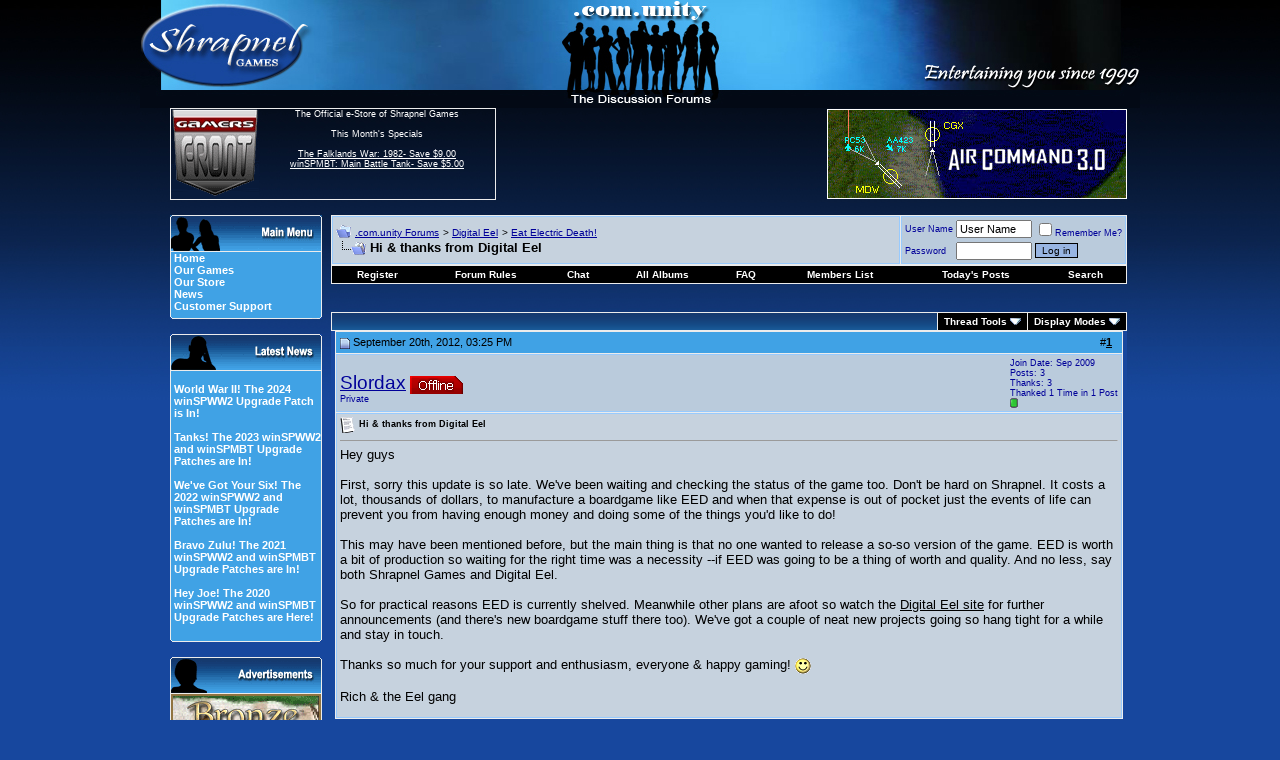

--- FILE ---
content_type: text/html; charset=utf-8
request_url: https://forum.shrapnelgames.com/showthread.php?s=23236d7ad72eb67f3136e9b71574bcf5&t=49156
body_size: 19769
content:
<!DOCTYPE html PUBLIC "-//W3C//DTD XHTML 1.0 Transitional//EN" "http://www.w3.org/TR/xhtml1/DTD/xhtml1-transitional.dtd">
<html xmlns="http://www.w3.org/1999/xhtml" dir="ltr" lang="en">
<head>
	<meta http-equiv="Content-Type" content="text/html; charset=utf-8" />
<meta name="generator" content="vBulletin 3.8.1" />

<meta name="keywords" content=" Hi &amp; thanks from Digital Eel, games,strategy,forum,bbs,discussion,bulletin board,wargames,Dominions 3,Weird Worlds,Armored Task Force,winSPMBT,War Plan Pacific" />
<meta name="description" content=" Hi &amp; thanks from Digital Eel Eat Electric Death!" />



<!-- CSS Stylesheet -->
<style type="text/css" id="vbulletin_css">
/**
* vBulletin 3.8.1 CSS
* Style: 'Default Style'; Style ID: 1
*/
body
{
	background: #17479E;
	color: #FFFFFF;
	font: 12pt arial,verdana, geneva, lucida, 'lucida grande', helvetica, sans-serif;
	margin: 0px 0px 0px 0px;
	padding: 0px;
	background-image: url(images/styles/Shrap/misc/bg4.jpg);
	background-repeat: repeat-x;
}
a:link, body_alink
{
	color: #FFFFFF;
}
a:visited, body_avisited
{
	color: #FFFFFF;
}
a:hover, a:active, body_ahover
{
	color: #33FFFF;
}
.page
{
	background: #17479E;
	color: #FFFFFF;
	font-size: 10pt;
}
.page a:link, .page_alink
{
	color: #FFFFFF;
}
.page a:visited, .page_avisited
{
	color: #FFFFFF;
}
.page a:hover, .page a:active, .page_ahover
{
	color: #4DBAF3;
}
td, th, p, li
{
	font: 10pt arial,verdana, geneva, lucida, 'lucida grande', helvetica, sans-serif;
}
.tborder
{
	background: #ECECEC;
	color: #000000;
}
.tcat
{
	background: #17479E url(images/styles/Shrap/misc/strip_back.gif);
	color: #FFFFFF;
	font: bold 10pt arial,verdana, geneva, lucida, 'lucida grande', helvetica, sans-serif;
}
.tcat a:link, .tcat_alink
{
	color: #FFFFFF;
	text-decoration: none;
}
.tcat a:visited, .tcat_avisited
{
	color: #FFFFFF;
	text-decoration: none;
}
.tcat a:hover, .tcat a:active, .tcat_ahover
{
	color: #4DBAF3;
	text-decoration: underline;
}
.thead
{
	background: #40A2E5;
	color: #000000;
	font: bold 11px arial,verdana, geneva, lucida, 'lucida grande', helvetica, sans-serif;
}
.thead a:link, .thead_alink
{
	color: #000000;
}
.thead a:visited, .thead_avisited
{
	color: #000000;
}
.thead a:hover, .thead a:active, .thead_ahover
{
	color: #FFFFFF;
}
.tfoot
{
	background: #17479E;
	color: #FFFFFF;
}
.tfoot a:link, .tfoot_alink
{
	color: #FFFFFF;
}
.tfoot a:visited, .tfoot_avisited
{
	color: #FFFFFF;
}
.tfoot a:hover, .tfoot a:active, .tfoot_ahover
{
	color: #4DBAF3;
}
.alt1, .alt1Active
{
	background: #C6D2DE;
	color: #000000;
	border-top: 1px solid #98CAFD;
	border-right: 1px solid #98CAFD;
	border-bottom: 1px solid #98CAFD;
	border-left: 1px solid #98CAFD;
}
.alt1 a:link, .alt1_alink, .alt1Active a:link, .alt1Active_alink
{
	color: #000000;
}
.alt1 a:visited, .alt1_avisited, .alt1Active a:visited, .alt1Active_avisited
{
	color: #000000;
}
.alt1 a:hover, .alt1 a:active, .alt1_ahover, .alt1Active a:hover, .alt1Active a:active, .alt1Active_ahover
{
	color: #000000;
}
.alt2, .alt2Active
{
	background: #BACBDC;
	color: #000099;
	border-top: 1px solid #98CAFD;
	border-right: 1px solid #98CAFD;
	border-bottom: 1px solid #98CAFD;
	border-left: 1px solid #98CAFD;
}
.alt2 a:link, .alt2_alink, .alt2Active a:link, .alt2Active_alink
{
	color: #000099;
}
.alt2 a:visited, .alt2_avisited, .alt2Active a:visited, .alt2Active_avisited
{
	color: #000099;
}
.alt2 a:hover, .alt2 a:active, .alt2_ahover, .alt2Active a:hover, .alt2Active a:active, .alt2Active_ahover
{
	color: #000099;
}
.inlinemod
{
	background: #FFFFCC;
	color: #000000;
}
.wysiwyg
{
	background: #BACBDC;
	color: #000000;
	font: 10pt arial,verdana, geneva, lucida, 'lucida grande', helvetica, sans-serif;
}
.wysiwyg a:link, .wysiwyg_alink
{
	color: #000000;
}
.wysiwyg a:visited, .wysiwyg_avisited
{
	color: #000000;
}
.wysiwyg a:hover, .wysiwyg a:active, .wysiwyg_ahover
{
	color: #000099;
}
textarea, .bginput
{
	font: 2 arial,verdana, geneva, lucida, 'lucida grande', helvetica, sans-serif;
}
.bginput option, .bginput optgroup
{
	font-size: 2;
	font-family: arial,verdana, geneva, lucida, 'lucida grande', helvetica, sans-serif;
}
.button
{
	background: #98B5E2;
	color: #000000;
	font: 10px arial,verdana, geneva, lucida, 'lucida grande', helvetica, sans-serif;
	border: 1px solid #000000;
}
select
{
	background: #C6D2DE;
	color: #000099;
	font: 11px arial,verdana, geneva, lucida, 'lucida grande', helvetica, sans-serif;
}
option, optgroup
{
	font-size: 11px;
	font-family: arial,verdana, geneva, lucida, 'lucida grande', helvetica, sans-serif;
}
.smallfont
{
	font: 9px arial,verdana, geneva, lucida, 'lucida grande', helvetica, sans-serif;
}
.time
{
	color: #000000;
	font-style: italic;
}
.navbar
{
	color: #000000;
	font: 10px arial,verdana, geneva, lucida, 'lucida grande', helvetica, sans-serif;
}
.navbar a:link, .navbar_alink
{
	color: #000099;
}
.navbar a:visited, .navbar_avisited
{
	color: #000099;
}
.navbar a:hover, .navbar a:active, .navbar_ahover
{
	color: #000000;
}
.highlight
{
	color: #000099;
	font-weight: bold;
}
.fjsel
{
	background: #3E5C92;
	color: #E0E0F6;
}
.fjdpth0
{
	background: #F7F7F7;
	color: #000000;
}
.panel
{
	background: #E4E7F5;
	color: #000000;
	padding: 10px;
	border: 2px outset;
}
.panel a:link, .panel_alink
{
	color: #000000;
}
.panel a:visited, .panel_avisited
{
	color: #000000;
}
.panel a:hover, .panel a:active, .panel_ahover
{
	color: #000099;
}
.panelsurround
{
	background: #D1D4E0;
	color: #000000;
}
legend
{
	color: #22229C;
	font: 11px arial,verdana, geneva, lucida, 'lucida grande', helvetica, sans-serif;
}
.vbmenu_control
{
	background: #000000;
	color: #FFFFFF;
	font: bold 10px arial,verdana, geneva, lucida, 'lucida grande', helvetica, sans-serif;
	padding: 3px 6px 3px 6px;
	white-space: nowrap;
}
.vbmenu_control a:link, .vbmenu_control_alink
{
	color: #FFFFFF;
	text-decoration: none;
}
.vbmenu_control a:visited, .vbmenu_control_avisited
{
	color: #FFFFFF;
	text-decoration: none;
}
.vbmenu_control a:hover, .vbmenu_control a:active, .vbmenu_control_ahover
{
	color: #4DBAF3;
	text-decoration: underline;
}
.vbmenu_popup
{
	background: #FFFFFF;
	color: #000000;
	border: 1px solid #0B198C;
}
.vbmenu_option
{
	background: #BBC7CE;
	color: #000000;
	font: 11px arial,verdana, geneva, lucida, 'lucida grande', helvetica, sans-serif;
	white-space: nowrap;
	cursor: pointer;
}
.vbmenu_option a:link, .vbmenu_option_alink
{
	color: #22229C;
	text-decoration: none;
}
.vbmenu_option a:visited, .vbmenu_option_avisited
{
	color: #22229C;
	text-decoration: none;
}
.vbmenu_option a:hover, .vbmenu_option a:active, .vbmenu_option_ahover
{
	color: #FFFFFF;
	text-decoration: none;
}
.vbmenu_hilite
{
	background: #666666;
	color: #FFFFFf;
	font: 11px arial,verdana, geneva, lucida, 'lucida grande', helvetica, sans-serif;
	white-space: nowrap;
	cursor: pointer;
}
.vbmenu_hilite a:link, .vbmenu_hilite_alink
{
	color: #FFFFFF;
	text-decoration: none;
}
.vbmenu_hilite a:visited, .vbmenu_hilite_avisited
{
	color: #FFFFFF;
	text-decoration: none;
}
.vbmenu_hilite a:hover, .vbmenu_hilite a:active, .vbmenu_hilite_ahover
{
	color: #FFFFFF;
	text-decoration: none;
}
/* ***** styling for 'big' usernames on postbit etc. ***** */
.bigusername { font-size: 14pt; }

/* ***** small padding on 'thead' elements ***** */
td.thead, th.thead, div.thead { padding: 4px; }

/* ***** basic styles for multi-page nav elements */
.pagenav a { text-decoration: none; }
.pagenav td { padding: 2px 4px 2px 4px; }

/* ***** de-emphasized text */
.shade, a.shade:link, a.shade:visited { color: #777777; text-decoration: none; }
a.shade:active, a.shade:hover { color: #FF4400; text-decoration: underline; }
.tcat .shade, .thead .shade, .tfoot .shade { color: #DDDDDD; }

/* ***** define margin and font-size for elements inside panels ***** */
.fieldset { margin-bottom: 6px; }
.fieldset, .fieldset td, .fieldset p, .fieldset li { font-size: 11px; }
#sidebar {
         width: 147px;
         text-align: left;
	background: #40A2E5;
         color: #FFFFFF;
         padding-left: 3px;
	border-left: 1px solid #ececec;
	border-right: 1px solid #ececec;
	border-bottom: 0px solid #ececec;
	font: 11px arial,verdana, geneva, lucida, 'lucida grande', arial, helvetica, sans-serif;
}
#sidebar a {text-decoration: none;}
#ad {
         width: 150px;
         text-align: left;
	background: #40A2E5;
         color: #000000;
         padding-left: 0px;
	border-left: 1px solid #ececec;
	border-right: 1px solid #ececec;
	border-bottom: 0px solid #ececec;
	font: 11px arial,verdana, geneva, lucida, 'lucida grande', arial, helvetica, sans-serif;
}
.mborder
{
	background: #40A2E5;
         color: #000000;
	border-left: 1px solid #ececec;
	border-right: 1px solid #ececec;
	border-bottom: 0px solid #ececec;
}
.altm
{
	
	color: #000000;
}
.altm a:link, .altm_alink, .altmActive a:link, .altmActive_alink
{
	color: #FFFFFF;
	text-decoration: none;	
}
.altm a:visited, .altm_avisited, .altmActive a:visited, .altmActive_avisited
{
	color: #FFFFFF;
         text-decoration: none;
}
.altm a:hover, .altm_ahover, .altmActive a:hover, .altmActive_ahover
{
	color: #011CD3;
         text-decoration: underline;
}
.menufont
{
	font: 11px arial,verdana, geneva, lucida, 'lucida grande', arial, helvetica, sans-serif;
          text-decoration: strong;
}
.GFborder
{
	color: #FFFFFF;
	border-top: 1px solid #ececec;
	border-right: 1px solid #ececec;
	border-bottom: 1px solid #ececec;
}
.Lborder
{
	color: #FFFFFF;
	border-top: 1px solid #ececec;
	border-left: 1px solid #ececec;
	border-bottom: 1px solid #ececec;
}
.cybfont
{
	font: 12px arial,verdana, geneva, lucida, 'lucida grande', arial, helvetica, sans-serif;
          text-decoration: strong;
}
</style>
<link rel="stylesheet" type="text/css" href="clientscript/vbulletin_important.css?v=381" />


<!-- / CSS Stylesheet -->

<script type="text/javascript" src="clientscript/yui/yahoo-dom-event/yahoo-dom-event.js?v=381"></script>
<script type="text/javascript" src="clientscript/yui/connection/connection-min.js?v=381"></script>
<script type="text/javascript">
<!--
var SESSIONURL = "s=3936a43fc2be0823ee20e7ca7cfec6b7&";
var SECURITYTOKEN = "guest";
var IMGDIR_MISC = "images/styles/Shrap/misc";
var vb_disable_ajax = parseInt("0", 10);
// -->
</script>
<script type="text/javascript" src="clientscript/vbulletin_global.js?v=381"></script>
<script type="text/javascript" src="clientscript/vbulletin_menu.js?v=381"></script>

<!-- 
  nCode Image Resizer
  (c) nCode
  http://www.ncode.nl/vbulletinplugins/
-->
<script type="text/javascript" src="http://forum.shrapnelgames.com/clientscript/ncode_imageresizer.js?v=1.0.1"></script>
<style type="text/css">
<!--
table.ncode_imageresizer_warning {
	background: #FFFFE1;
	color: #000000;
	border: 1px solid #CCC;
	cursor: pointer;
}

table.ncode_imageresizer_warning td {
	font-size: 10px;
	vertical-align: middle;
	text-decoration: none;
}

table.ncode_imageresizer_warning td.td1 {
	padding: 5px;
}

table.ncode_imageresizer_warning td.td1 {
	padding: 2px;
}
-->
</style>
<script type="text/javascript">
<!--
NcodeImageResizer.MODE = 'enlarge';
NcodeImageResizer.MAXWIDTH = 700;
NcodeImageResizer.MAXHEIGHT = 0;

NcodeImageResizer.BBURL = 'http://forum.shrapnelgames.com';

vbphrase['ncode_imageresizer_warning_small'] = 'Click this bar to view the full image.';
vbphrase['ncode_imageresizer_warning_filesize'] = 'This image has been resized. Click this bar to view the full image. The original image is sized %1$sx%2$s and weights %3$sKB.';
vbphrase['ncode_imageresizer_warning_no_filesize'] = 'This image has been resized. Click this bar to view the full image. The original image is sized %1$sx%2$s.';
vbphrase['ncode_imageresizer_warning_fullsize'] = 'Click this bar to view the small image.';
//-->
</script><script type="text/javascript" src="clientscript/post_thanks.js"></script>
	<title> Hi &amp; thanks from Digital Eel - .com.unity Forums</title>
	<script type="text/javascript" src="clientscript/vbulletin_post_loader.js?v=381"></script>
	<style type="text/css" id="vbulletin_showthread_css">
	<!--
	
	#links div { white-space: nowrap; }
	#links img { vertical-align: middle; }
	-->
	</style>
</head>
<body onload="">
<!-- logo -->
<a name="top"></a>
<table border="0" width="968" cellpadding="0" cellspacing="0" align="center">
<tr>
<td colspan="6" align="left"><a href="index.php?s=3936a43fc2be0823ee20e7ca7cfec6b7"><img src="images/styles/Shrap/misc/forum_logo.jpg" border="0" alt=".com.unity Forums" /></a>
</td>
</tr>
<tr>
<td>&nbsp
</td>
<td width="90" height="90" class="Lborder" align="center" valign="top">
 <a href="https://www.gamersfront.com/store/monthly-specials.html"><img src="images/styles/Shrap/misc/GF_Forum.gif" border="0" alt="" /></a> 
 </td>
<td width="250" height="90" class="GFborder" align="center" valign="top">
<span class="smallfont">
 	The Official e-Store of Shrapnel Games<br /><br />
               This Month's Specials<br /><br />
               <a href="https://www.gamersfront.com/store/monthly-specials.html">
              The Falklands War: 1982- Save $9.00<br />
              winSPMBT: Main Battle Tank- Save $5.00<br />
</a><br>
</span>
</td>
<td width="350" valign="middle">&nbsp
</td>
<td width="300" align="left" valign="middle"> 
 
<!-- Adserver goes here -->
<script type='text/javascript'><!--//<![CDATA[
   var m3_u = (location.protocol=='https:'?'https://www.shrapnelgames.com/adserver/www/delivery/ajs.php':'http://www.shrapnelgames.com/adserver/www/delivery/ajs.php');
   var m3_r = Math.floor(Math.random()*99999999999);
   if (!document.MAX_used) document.MAX_used = ',';
   document.write ("<scr"+"ipt type='text/javascript' src='"+m3_u);
   document.write ("?zoneid=5");
   document.write ('&amp;cb=' + m3_r);
   if (document.MAX_used != ',') document.write ("&amp;exclude=" + document.MAX_used);
   document.write (document.charset ? '&amp;charset='+document.charset : (document.characterSet ? '&amp;charset='+document.characterSet : ''));
   document.write ("&amp;loc=" + escape(window.location));
   if (document.referrer) document.write ("&amp;referer=" + escape(document.referrer));
   if (document.context) document.write ("&context=" + escape(document.context));
   if (document.mmm_fo) document.write ("&amp;mmm_fo=1");
   document.write ("'><\/scr"+"ipt>");
//]]>--></script>
</td>        

<td width="30">&nbsp
</td>
</tr>
<!-- /logo -->
<!-- content table -->
<!-- open content container -->

<div align="center">
	<div class="page" style="width:800px text-align:left">
		<div style="padding:0px 4px 0px 4px" align="left">

<!-- ########## BEGIN LEFT SIDEBAR ######### -->
<tr>
<td width="32">
</td>
<td colspan="4">
<table border="0" width="100%" cellspacing="0" cellpadding="0" align="center">
<td valign="top" border="0" width="152px">
    <br />
    <table border="0" cellspacing="0" cellpadding="0" width="100%" align="center">
    <tr>
      <td><img src="images/styles/Shrap/misc/Main_Menu.gif" border="0" alt="" /></td>
    </tr>
    </table>
    <div id="sidebar">
      <a href="http://www.shrapnelgames.com"><b>Home</b></a><br /> 
      <a href="http://www.shrapnelgames.com/Our_Games/Our_Games.html"><b>Our  Games</b></a><br />  
      <a href="https://www.gamersfront.com/store/index.php"><b>Our Store</b></a><br />
      <a href="http://forum.shrapnelgames.com/forumdisplay.php?f=172"><b>News</b></a><br />  
      <!-- <a href="http://forum.shrapnelgames.com/blog.php"><b>Our Blog</b></a><br /> -->
      <a href="https://www.gamersfront.com/store/support.php"><b>Customer Support</b></a> 
    </div>
    <table border="0" cellspacing="0" cellpadding="0" width="100%" align="center">
    <tr>
    <td><img src="images/styles/Shrap/misc/Menu_bottom.gif" border="0" alt="" /></td>
    </tr>
    </table>

    <br />
    <table border="0" cellspacing="0" cellpadding="0" width="100%" align="center">
    <tr>
    <td><img src="images/styles/Shrap/misc/Latest_News.gif" border="0" alt="" /></td>
    </tr>
    </table>

    <div id="sidebar"><BR>
    <b><a href=/showthread.php?t=53098>World War II! The 2024 winSPWW2 Upgrade Patch is In!</a><br /><br /><a href=/showthread.php?t=52986>Tanks! The 2023 winSPWW2 and winSPMBT Upgrade Patches are In!</a><br /><br /><a href=/showthread.php?t=52858>We've Got Your Six! The 2022 winSPWW2 and winSPMBT Upgrade Patches are In!</a><br /><br /><a href=/showthread.php?t=52688>Bravo Zulu! The 2021 winSPWW2 and winSPMBT Upgrade Patches are In!</a><br /><br /><a href=/showthread.php?t=52395>Hey Joe! The 2020 winSPWW2 and winSPMBT Upgrade Patches are Here!</a><br /><br /></b>
    </div>
    <table border="0" cellspacing="0" cellpadding="0" width="100%" align="center">
    <tr>
    <td><img src="images/styles/Shrap/misc/Menu_bottom.gif" border="0" alt="" /></td>
    </tr>
    </table>

<br />
    <table border="0" cellspacing="0" cellpadding="0" width="100%" align="center">
    <tr>
      <td><img src="images/styles/Shrap/misc/Adverts.gif" border="0" alt="" /></td>
    </tr>
    </table>
    <div id="ad">

<!--/*
  *
  * Revive Adserver Javascript Tag
  * - Generated with Revive Adserver v3.1.0
  *
  */-->
<script type='text/javascript'><!--//<![CDATA[
   var m3_u = (location.protocol=='https:'?'https://www.shrapnelgames.com/adserver/www/delivery/ajs.php':'http://www.shrapnelgames.com/adserver/www/delivery/ajs.php');
   var m3_r = Math.floor(Math.random()*99999999999);
   if (!document.MAX_used) document.MAX_used = ',';
   document.write ("<scr"+"ipt type='text/javascript' src='"+m3_u);
   document.write ("?zoneid=6");
   document.write ('&amp;cb=' + m3_r);
   if (document.MAX_used != ',') document.write ("&amp;exclude=" + document.MAX_used);
   document.write (document.charset ? '&amp;charset='+document.charset : (document.characterSet ? '&amp;charset='+document.characterSet : ''));
   document.write ("&amp;loc=" + escape(window.location));
   if (document.referrer) document.write ("&amp;referer=" + escape(document.referrer));
   if (document.context) document.write ("&context=" + escape(document.context));
   if (document.mmm_fo) document.write ("&amp;mmm_fo=1");
   document.write ("'><\/scr"+"ipt>");
//]]>--></script>

</div>
    <table border="0" cellspacing="0" cellpadding="0" width="100%" align="center">
    <tr>
    <td><img src="images/styles/Shrap/misc/Menu_bottom.gif" border="0" alt="" /></td>
    </tr>
    </table>

    <br />
    <table border="0" cellspacing="0" cellpadding="0" width="100%" align="center">
    <tr>
      <td><img src="images/styles/Shrap/misc/Forum_Notices.gif" border="0" alt="" /></td>
    </tr>
    </table>
    <div id="sidebar">
    <b>The winSPWW2 Patch is Here!</b><br /><br />Way to go Camo Workshop!
</div>
    <table border="0" cellspacing="0" cellpadding="0" width="100%" align="center">
    <tr>
    <td><img src="images/styles/Shrap/misc/Menu_bottom.gif" border="0" alt="" /></td>
    </tr>
    </table>

    <br />
    
    <!--
    <table border="0" cellspacing="0" cellpadding="0" width="100%" align="center">
    <tr>
    <td><img src="images/styles/Shrap/misc/Latest_Blogs.gif" border="0" alt="" /></td>
    </tr>
    </table>
    <div id="sidebar">
    <b><a href=/blog.php?b=460>Condolences to Digital Eel</a><br />By Tim Brooks<br /><br /><a href=/blog.php?b=459>Rod Humble's Eastern Front Game</a><br />By S.R. Krol<br /><br /><a href=/blog.php?b=458>The Bloodiest Game Ever: John Hill's Battle for Stalingrad (SPI)</a><br />By S.R. Krol<br /><br /><a href=/blog.php?b=445>Michigan Toy Soldier Company: Of Crime And Punishment</a><br />By S.R. Krol<br /><br /><a href=/blog.php?b=444>Hail Of Bullets: Perfect Music When Playing War Plan Pacific</a><br />By S.R. Krol<br /><br /></b><br><br>
    <b><a href="http://forum.shrapnelgames.com/blog.php">►Full Blogs</a></b></div>
    <table border="0" cellspacing="0" cellpadding="0" width="100%" align="center">
    <tr>
    <td><img src="images/styles/Shrap/misc/Menu_bottom.gif" border="0" alt="" /></td>
    </tr>
    </table>
    -->
    
    <br />
    <table border="0" cellspacing="0" cellpadding="0" width="100%" align="center">
    <tr>
      <td><img src="images/styles/Shrap/misc/Adverts.gif" border="0" alt="" /></td>
    </tr>
    </table>
    
    <div id="ad">

 <!--/*
  *
  * Revive Adserver Javascript Tag
  * - Generated with Revive Adserver v3.1.0
  *
  */-->
<script type='text/javascript'><!--//<![CDATA[
   var m3_u = (location.protocol=='https:'?'https://www.shrapnelgames.com/adserver/www/delivery/ajs.php':'http://www.shrapnelgames.com/adserver/www/delivery/ajs.php');
   var m3_r = Math.floor(Math.random()*99999999999);
   if (!document.MAX_used) document.MAX_used = ',';
   document.write ("<scr"+"ipt type='text/javascript' src='"+m3_u);
   document.write ("?zoneid=7");
   document.write ('&amp;cb=' + m3_r);
   if (document.MAX_used != ',') document.write ("&amp;exclude=" + document.MAX_used);
   document.write (document.charset ? '&amp;charset='+document.charset : (document.characterSet ? '&amp;charset='+document.characterSet : ''));
   document.write ("&amp;loc=" + escape(window.location));
   if (document.referrer) document.write ("&amp;referer=" + escape(document.referrer));
   if (document.context) document.write ("&context=" + escape(document.context));
   if (document.mmm_fo) document.write ("&amp;mmm_fo=1");
   document.write ("'><\/scr"+"ipt>");
//]]>--></script>    
    
</div>
    
    <table border="0" cellspacing="0" cellpadding="0" width="100%" align="center">
    <tr>
    <td><img src="images/styles/Shrap/misc/Menu_bottom.gif" border="0" alt="" /></td>
    </tr>
    </table>

</td>
      <td width="10"></td>
      <td width="800px" valign="top">
<!-- ########## END LEFT SIDEBAR ######### -->


<br />

<!-- breadcrumb, login, pm info -->
<table class="tborder" cellpadding="3" cellspacing="1" border="0" width="100%" align="center">
<tr>
	<td class="alt1" width="100%">
		
			<table cellpadding="0" cellspacing="0" border="0">
			<tr valign="bottom">
				<td><a href="#" onclick="history.back(1); return false;"><img src="images/styles/Shrap/misc/navbits_start.gif" alt="Go Back" border="0" /></a></td>
				<td>&nbsp;</td>
				<td width="100%"><span class="navbar"><a href="index.php?s=3936a43fc2be0823ee20e7ca7cfec6b7" accesskey="1">.com.unity Forums</a></span> 
	<span class="navbar">&gt; <a href="forumdisplay.php?s=3936a43fc2be0823ee20e7ca7cfec6b7&amp;f=192">Digital Eel</a></span>


	<span class="navbar">&gt; <a href="forumdisplay.php?s=3936a43fc2be0823ee20e7ca7cfec6b7&amp;f=168">Eat Electric Death!</a></span>

</td>
			</tr>
			<tr>
				<td class="navbar" style="font-size:10pt; padding-top:1px" colspan="3"><a href="/showthread.php?s=23236d7ad72eb67f3136e9b71574bcf5&amp;t=49156"><img class="inlineimg" src="images/styles/Shrap/misc/navbits_finallink_ltr.gif" alt="Reload this Page" border="0" /></a> <strong>
	 Hi &amp; thanks from Digital Eel

</strong></td>
			</tr>
			</table>			
		
    </td>

    <td class="alt2" nowrap="nowrap" style="padding:0px">
			
		<!-- login form -->
		<form action="login.php?do=login" method="post" onsubmit="md5hash(vb_login_password, vb_login_md5password, vb_login_md5password_utf, 0)">
		<script type="text/javascript" src="clientscript/vbulletin_md5.js?v=381"></script>
		<table cellpadding="0" cellspacing="3" border="0">
		<tr>
			<td class="smallfont" style="white-space: nowrap;"><label for="navbar_username">User Name</label></td>
			<td><input type="text" class="bginput" style="font-size: 11px" name="vb_login_username" id="navbar_username" size="10" accesskey="u" tabindex="101" value="User Name" onfocus="if (this.value == 'User Name') this.value = '';" /></td>
			<td class="smallfont" nowrap="nowrap"><label for="cb_cookieuser_navbar"><input type="checkbox" name="cookieuser" value="1" tabindex="103" id="cb_cookieuser_navbar" accesskey="c" />Remember Me?</label></td>
		</tr>
		<tr>
			<td class="smallfont"><label for="navbar_password">Password</label></td>
			<td><input type="password" class="bginput" style="font-size: 11px" name="vb_login_password" id="navbar_password" size="10" tabindex="102" /></td>
			<td><input type="submit" class="button" value="Log in" tabindex="104" title="Enter your username and password in the boxes provided to login, or click the 'register' button to create a profile for yourself." accesskey="s" /></td>
		</tr>
		</table>
		<input type="hidden" name="s" value="3936a43fc2be0823ee20e7ca7cfec6b7" />
	<input type="hidden" name="securitytoken" value="guest" />
		<input type="hidden" name="do" value="login" />		
		<input type="hidden" name="vb_login_md5password" />
		<input type="hidden" name="vb_login_md5password_utf" />
		</form>
		<!-- / login form -->
			
		</td>
		
		
	
</tr>
</table>
<!-- / breadcrumb, login, pm info -->

<!-- nav buttons bar -->
<div class="tborder" style="padding:1px; border-top-width:0px">
    <table cellpadding="0" cellspacing="0" border="0" width="100%" align="center">
    <tr align="center">
		
        
            <td class="vbmenu_control"><a href="register.php?s=3936a43fc2be0823ee20e7ca7cfec6b7" rel="nofollow">Register</a></td>
        
        <td class="vbmenu_control"><a href="misc.php?do=cfrules"><font color="#ffffff">Forum Rules</font></a></td><td class="vbmenu_control"><a href="misc.php?do=flashchat&amp;room=1">Chat</a></td><td class="vbmenu_control"><a href="all_albums.php?s=3936a43fc2be0823ee20e7ca7cfec6b7">All Albums</a></td>
        <td class="vbmenu_control"><a href="faq.php?s=3936a43fc2be0823ee20e7ca7cfec6b7" accesskey="5">FAQ</a></td>
        
            <td class="vbmenu_control"><a href="memberlist.php?s=3936a43fc2be0823ee20e7ca7cfec6b7">Members List</a></td>
        
<!--<td class="vbmenu_control"><a href="arcade.php??s=3936a43fc2be0823ee20e7ca7cfec6b7">Arcade</a></td>-->
        
            
                
                <td class="vbmenu_control"><a href="search.php?s=3936a43fc2be0823ee20e7ca7cfec6b7&amp;do=getdaily" accesskey="2">Today's Posts</a></td>
                
                <td id="navbar_search" class="vbmenu_control"><a href="search.php?s=3936a43fc2be0823ee20e7ca7cfec6b7" accesskey="4" rel="nofollow">Search</a> </td>
            
			
        
        
        
        </tr>
    </table>
</div>
<!-- / nav buttons bar -->



<br />



<!-- NAVBAR POPUP MENUS -->
	
	
	<!-- header quick search form -->
<div class="vbmenu_popup" id="navbar_search_menu" style="display:none" align="left">
		<table cellpadding="4" cellspacing="1" border="0">
		<tr>
			<td class="thead">Search Forums</td>
		</tr>
		<tr>
			<td class="vbmenu_option" title="nohilite">
				<form action="search.php?do=process" method="post">
					<input type="hidden" name="do" value="process" />
					<input type="hidden" name="quicksearch" value="1" />
					<input type="hidden" name="childforums" value="1" />
					<input type="hidden" name="exactname" value="1" />
					<input type="hidden" name="s" value="3936a43fc2be0823ee20e7ca7cfec6b7" />
	<input type="hidden" name="securitytoken" value="guest" />
					<div><input type="text" class="bginput" name="query" size="25" tabindex="1001" /><input type="submit" class="button" value="Go" tabindex="1004" /></div>
					<div style="margin-top:3px">
						<label for="rb_nb_sp0"><input type="radio" name="showposts" value="0" id="rb_nb_sp0" tabindex="1002" checked="checked" />Show Threads</label>
						&nbsp;
						<label for="rb_nb_sp1"><input type="radio" name="showposts" value="1" id="rb_nb_sp1" tabindex="1003" />Show Posts</label>
					</div>					
				</form>
			</td>
        </tr>
        
        <tr>
            <td class="vbmenu_option"><a href="tags.php?s=3936a43fc2be0823ee20e7ca7cfec6b7" rel="nofollow">Tag Search</a></td>
		</tr>

		<tr>
			<td class="vbmenu_option"><a href="search.php?s=3936a43fc2be0823ee20e7ca7cfec6b7" accesskey="4" rel="nofollow">Advanced Search</a></td>
		</tr>
		<tr>
	<td class="vbmenu_option"><a href="post_thanks.php?s=3936a43fc2be0823ee20e7ca7cfec6b7&amp;do=findallthanks">Find All Thanked Posts</a></td>
</tr>
		</table>
	</div>
	<!-- / header quick search form -->
	

	
<!-- / NAVBAR POPUP MENUS -->

<!-- PAGENAV POPUP -->

	<div class="vbmenu_popup" id="pagenav_menu" style="display:none">
		<table cellpadding="4" cellspacing="1" border="0">
		<tr>
			<td class="thead" nowrap="nowrap">Go to Page...</td>
		</tr>
		<tr>
			<td class="vbmenu_option" title="nohilite">
			<form action="index.php" method="get" onsubmit="return this.gotopage()" id="pagenav_form">
				<input type="text" class="bginput" id="pagenav_itxt" style="font-size:11px" size="4" />
				<input type="button" class="button" id="pagenav_ibtn" value="Go" />
			</form>
			</td>
		</tr>
		</table>
	</div>

<!-- / PAGENAV POPUP -->








<a name="poststop" id="poststop"></a>

<!-- controls above postbits -->
<table cellpadding="0" cellspacing="0" border="0" width="100%" style="margin-bottom:3px">
<tr valign="bottom">
	
		<td class="smallfont">&nbsp;</td>
	
	
</tr>
</table>
<!-- / controls above postbits -->

<!-- toolbar -->
<table class="tborder" cellpadding="3" cellspacing="1" border="0" width="100%" align="center" style="border-bottom-width:0px">
<tr>
	<td class="tcat" width="100%">
		<div class="smallfont">
		
		&nbsp;
		</div>
	</td>
	<td class="vbmenu_control" id="threadtools" nowrap="nowrap">
		<a href="/showthread.php?t=49156&amp;nojs=1#goto_threadtools">Thread Tools</a>
		<script type="text/javascript"> vbmenu_register("threadtools"); </script>
	</td>
	
	
	
	<td class="vbmenu_control" id="displaymodes" nowrap="nowrap">
		<a href="/showthread.php?t=49156&amp;nojs=1#goto_displaymodes">Display Modes</a>
		<script type="text/javascript"> vbmenu_register("displaymodes"); </script>
	</td>
	

	

</tr>
</table>
<!-- / toolbar -->



<!-- end content table -->

		</div>
	</div>
</div>

<!-- / close content container -->
<!-- / end content table -->





<div id="posts"><!-- post #811399 -->

	<!-- open content container -->

<div align="center">
	<div class="page" style="width:800px text-align:left">
		<div style="padding:0px 4px 0px 4px" align="left">

	<div id="edit811399" style="padding:0px 0px 3px 0px">
	<!-- this is not the last post shown on the page -->



<table class="tborder" id="post811399" cellpadding="3" cellspacing="1" border="0" width="100%" align="center">
<tr>
	<td class="thead" >
		<div class="normal" style="float:right">
			&nbsp;
			#<a href="showpost.php?s=3936a43fc2be0823ee20e7ca7cfec6b7&amp;p=811399&amp;postcount=1" target="new" rel="nofollow" id="postcount811399" name="1"><strong>1</strong></a> &nbsp;
			
			
			
			
			
		</div>
		
		<div class="normal">
			<!-- status icon and date -->
			<a name="post811399"><img class="inlineimg" src="images/styles/Shrap/statusicon/post_old.gif" alt="Old" border="0" /></a>
			
				September 20th, 2012, 03:25 PM
			
			
			<!-- / status icon and date -->
		</div>
	</td>
</tr>
<tr>
	<td class="alt2" style="padding:0px">
		<!-- user info -->
		<table cellpadding="0" cellspacing="3" border="0" width="100%">
		<tr>
			
			<td nowrap="nowrap">
<div class="smallfont"><br /></div>
			
				<div id="postmenu_811399">
					
					<a class="bigusername" href="member.php?s=3936a43fc2be0823ee20e7ca7cfec6b7&amp;u=27527">Slordax</a>
					<img class="inlineimg" src="images/styles/Shrap/statusicon/user_offline.gif" alt="Slordax is offline" border="0" />


					<script type="text/javascript"> vbmenu_register("postmenu_811399", true); </script>
					
				</div>
				
				<div class="smallfont">Private</div>
				
				
				
			</td>
			<td width="100%">&nbsp;</td>
			<td valign="top" nowrap="nowrap">
				
				<div class="smallfont">
					<div>Join Date: Sep 2009</div>
					
					
					<div>
						Posts: 3
					</div>
					 
	<div>Thanks: 3</div>
	<div>
		
			Thanked 1 Time in 1 Post
		
	</div>

					
					<div><span id="repdisplay_811399_27527"><img class="inlineimg" src="images/styles/Shrap/reputation/reputation_pos.gif" alt="Slordax is on a distinguished road" border="0" /></span></div>
					
					<div>    </div>
				</div>
				
			</td>
		</tr>
		</table>
		<!-- / user info -->
	</td>
</tr>
<tr>
    
	<td class="alt1" id="td_post_811399">
     
	<!-- message, attachments, sig -->
	
		
		
		
			<!-- icon and title -->
			<div class="smallfont">
				<img class="inlineimg" src="images/icons/icon1.gif" alt="Default" border="0" />
				<strong>Hi &amp; thanks from Digital Eel</strong>

	<div align="right"></div>

			</div>
            <hr size="1" style="color:#ECECEC; background-color:#ECECEC" />
			<!-- / icon and title -->
		
		
		<!-- message -->
		<div id="post_message_811399">Hey guys<br />
<br />
First, sorry this update is so late. We've been waiting and checking the status of the game too. Don't be hard on Shrapnel. It costs a lot, thousands of dollars, to manufacture a boardgame like EED and when that expense is out of pocket just the events of life can prevent you from having enough money and doing some of the things you'd like to do!<br />
<br />
This may have been mentioned before, but the main thing is that no one wanted to release a so-so version of the game. EED is worth a bit of production so waiting for the right time was a necessity --if EED was going to be a thing of worth and quality.  And no less, say both Shrapnel Games and Digital Eel.<br />
<br />
So for practical reasons EED is currently shelved. Meanwhile other plans are afoot so watch the <a href="http://www.digital-eel.com/" target="_blank">Digital Eel site</a> for further announcements (and there's new boardgame stuff there too). We've got a couple of neat new projects going so hang tight for a while and stay in touch.<br />
<br />
Thanks so much for your support and enthusiasm, everyone &amp; happy gaming! <img src="images/smilies/smile.gif" border="0" alt="" title="Smile" class="inlineimg" /><br />
<br />
Rich &amp; the Eel gang</div>
		<!-- / message -->
	
		
		
		
		
		
		
		
		
		
	
		<div style="margin-top: 10px" align="right">
			<!-- controls -->
			
			
			
			
			
			
            
			
			
				
			
			
			<!-- / controls -->
		</div>
		
	<!-- message, attachments, sig -->
	
	</td>
</tr>
</table>
 <div id="post_thanks_box_811399"><div style="padding:3px 0px 0px 0px">
	<table class="tborder" cellpadding="3" cellspacing="1" border="0" width="100%" align="center">
		<tr>
			<td class="alt2" style="padding:0px">
				
					<strong>The Following User Says Thank You to Slordax For This Useful Post:</strong>
				
			</td>
			
			
		</tr>
		<tr><td class="alt1" colspan="3"><div> <a href="member.php?s=3936a43fc2be0823ee20e7ca7cfec6b7&amp;u=12214" rel="nofollow">Soyweiser</a></div></td></tr>
	</table>
</div></div>

<!-- post 811399 popup menu -->
<div class="vbmenu_popup" id="postmenu_811399_menu" style="display:none;">
	<table cellpadding="4" cellspacing="1" border="0">
	<tr>
		<td class="thead">Slordax</td>
	</tr>
	
		<tr><td class="vbmenu_option"><a href="member.php?s=3936a43fc2be0823ee20e7ca7cfec6b7&amp;u=27527">View Public Profile</a></td></tr>
	
	
		<tr><td class="vbmenu_option"><a href="private.php?s=3936a43fc2be0823ee20e7ca7cfec6b7&amp;do=newpm&amp;u=27527" rel="nofollow">Send a private message to Slordax</a></td></tr>
	
	
	
		<tr><td class="vbmenu_option"><a href="http://www.digital-eel.com/">Visit Slordax's homepage!</a></td></tr>
	
	
		<tr><td class="vbmenu_option"><a href="search.php?s=3936a43fc2be0823ee20e7ca7cfec6b7&amp;do=finduser&amp;u=27527" rel="nofollow">Find all posts by Slordax</a></td></tr>
	
	
	
	</table>
</div>
<!-- / post 811399 popup menu -->


	</div>
	
		</div>
	</div>
</div>

<!-- / close content container -->

<!-- / post #811399 --><!-- post #811552 -->

	<!-- open content container -->

<div align="center">
	<div class="page" style="width:800px text-align:left">
		<div style="padding:0px 4px 0px 4px" align="left">

	<div id="edit811552" style="padding:0px 0px 3px 0px">
	<!-- this is not the last post shown on the page -->



<table class="tborder" id="post811552" cellpadding="3" cellspacing="1" border="0" width="100%" align="center">
<tr>
	<td class="thead" >
		<div class="normal" style="float:right">
			&nbsp;
			#<a href="showpost.php?s=3936a43fc2be0823ee20e7ca7cfec6b7&amp;p=811552&amp;postcount=2" target="new" rel="nofollow" id="postcount811552" name="2"><strong>2</strong></a> &nbsp;
			
			
			
			
			
		</div>
		
		<div class="normal">
			<!-- status icon and date -->
			<a name="post811552"><img class="inlineimg" src="images/styles/Shrap/statusicon/post_old.gif" alt="Old" border="0" /></a>
			
				September 24th, 2012, 02:19 PM
			
			
			<!-- / status icon and date -->
		</div>
	</td>
</tr>
<tr>
	<td class="alt2" style="padding:0px">
		<!-- user info -->
		<table cellpadding="0" cellspacing="3" border="0" width="100%">
		<tr>
			<td><a href="member.php?s=3936a43fc2be0823ee20e7ca7cfec6b7&amp;u=12214"><img src="image.php?s=3936a43fc2be0823ee20e7ca7cfec6b7&amp;u=12214&amp;dateline=1228328399" width="72" height="80" alt="Soyweiser's Avatar" border="0" /></a></td>
			<td nowrap="nowrap">
<div class="smallfont"><br /></div>
			
				<div id="postmenu_811552">
					
					<a class="bigusername" href="member.php?s=3936a43fc2be0823ee20e7ca7cfec6b7&amp;u=12214">Soyweiser</a>
					<img class="inlineimg" src="images/styles/Shrap/statusicon/user_offline.gif" alt="Soyweiser is offline" border="0" />


					<script type="text/javascript"> vbmenu_register("postmenu_811552", true); </script>
					
				</div>
				
				<div class="smallfont">Colonel</div>
				
				
				
			</td>
			<td width="100%">&nbsp;</td>
			<td valign="top" nowrap="nowrap">
				
				<div class="smallfont">
					<div>Join Date: Nov 2008</div>
					
					
					<div>
						Posts: 1,735
					</div>
					 
	<div>Thanks: 272</div>
	<div>
		
			
				Thanked 120 Times in 93 Posts
			
		
	</div>

					
					<div><span id="repdisplay_811552_12214"><img class="inlineimg" src="images/styles/Shrap/reputation/reputation_pos.gif" alt="Soyweiser is on a distinguished road" border="0" /></span></div>
					
					<div>    </div>
				</div>
				
			</td>
		</tr>
		</table>
		<!-- / user info -->
	</td>
</tr>
<tr>
    
	<td class="alt1" id="td_post_811552">
     
	<!-- message, attachments, sig -->
	
		
		
		
			<!-- icon and title -->
			<div class="smallfont">
				<img class="inlineimg" src="images/icons/icon1.gif" alt="Default" border="0" />
				<strong>Re: Hi &amp; thanks from Digital Eel</strong>

			</div>
            <hr size="1" style="color:#ECECEC; background-color:#ECECEC" />
			<!-- / icon and title -->
		
		
		<!-- message -->
		<div id="post_message_811552">Many thanks for the reaction! It sucks that it had to be shelved. Good luck with all the other games.</div>
		<!-- / message -->
	
		
		
		
		
		
		<!-- sig -->
			<div>
				__________________<br />
				I'm acting like a high school girl /\<br />
Bookmark these links:<br />
<a href="http://dom3.servegame.com/wiki/" target="_blank">http://dom3.servegame.com/wiki/</a><br />
<a href="http://wolfsbane.alwaysdata.net/Spells.html" target="_blank">http://wolfsbane.alwaysdata.net/Spells.html</a><br />
Test stuff, use the debug mod:<br />
<a href="http://forum.shrapnelgames.com/showthread.php?t=36453" target="_blank">http://forum.shrapnelgames.com/showthread.php?t=36453</a>
			</div>
		<!-- / sig -->
		
		
		
		
		
	
		<div style="margin-top: 10px" align="right">
			<!-- controls -->
			
			
			
			
			
			
            
			
			
				
			
			
			<!-- / controls -->
		</div>
		
	<!-- message, attachments, sig -->
	
	</td>
</tr>
</table>
 <div id="post_thanks_box_811552"><div style="padding:3px 0px 0px 0px">
	<table class="tborder" cellpadding="3" cellspacing="1" border="0" width="100%" align="center">
		<tr>
			<td class="alt2" style="padding:0px">
				
					<strong>The Following User Says Thank You to Soyweiser For This Useful Post:</strong>
				
			</td>
			
			
		</tr>
		<tr><td class="alt1" colspan="3"><div> <a href="member.php?s=3936a43fc2be0823ee20e7ca7cfec6b7&amp;u=27527" rel="nofollow">Slordax</a></div></td></tr>
	</table>
</div></div>

<!-- post 811552 popup menu -->
<div class="vbmenu_popup" id="postmenu_811552_menu" style="display:none;">
	<table cellpadding="4" cellspacing="1" border="0">
	<tr>
		<td class="thead">Soyweiser</td>
	</tr>
	
		<tr><td class="vbmenu_option"><a href="member.php?s=3936a43fc2be0823ee20e7ca7cfec6b7&amp;u=12214">View Public Profile</a></td></tr>
	
	
		<tr><td class="vbmenu_option"><a href="private.php?s=3936a43fc2be0823ee20e7ca7cfec6b7&amp;do=newpm&amp;u=12214" rel="nofollow">Send a private message to Soyweiser</a></td></tr>
	
	
	
	
		<tr><td class="vbmenu_option"><a href="search.php?s=3936a43fc2be0823ee20e7ca7cfec6b7&amp;do=finduser&amp;u=12214" rel="nofollow">Find all posts by Soyweiser</a></td></tr>
	
	
	
	</table>
</div>
<!-- / post 811552 popup menu -->


	</div>
	
		</div>
	</div>
</div>

<!-- / close content container -->

<!-- / post #811552 --><!-- post #812689 -->

	<!-- open content container -->

<div align="center">
	<div class="page" style="width:800px text-align:left">
		<div style="padding:0px 4px 0px 4px" align="left">

	<div id="edit812689" style="padding:0px 0px 3px 0px">
	<!-- this is not the last post shown on the page -->



<table class="tborder" id="post812689" cellpadding="3" cellspacing="1" border="0" width="100%" align="center">
<tr>
	<td class="thead" >
		<div class="normal" style="float:right">
			&nbsp;
			#<a href="showpost.php?s=3936a43fc2be0823ee20e7ca7cfec6b7&amp;p=812689&amp;postcount=3" target="new" rel="nofollow" id="postcount812689" name="3"><strong>3</strong></a> &nbsp;
			
			
			
			
			
		</div>
		
		<div class="normal">
			<!-- status icon and date -->
			<a name="post812689"><img class="inlineimg" src="images/styles/Shrap/statusicon/post_old.gif" alt="Old" border="0" /></a>
			
				October 17th, 2012, 09:40 AM
			
			
			<!-- / status icon and date -->
		</div>
	</td>
</tr>
<tr>
	<td class="alt2" style="padding:0px">
		<!-- user info -->
		<table cellpadding="0" cellspacing="3" border="0" width="100%">
		<tr>
			
			<td nowrap="nowrap">
<div class="smallfont"><br /></div>
			
				<div id="postmenu_812689">
					
					<a class="bigusername" href="member.php?s=3936a43fc2be0823ee20e7ca7cfec6b7&amp;u=99533">Jude</a>
					<img class="inlineimg" src="images/styles/Shrap/statusicon/user_offline.gif" alt="Jude is offline" border="0" />


					<script type="text/javascript"> vbmenu_register("postmenu_812689", true); </script>
					
				</div>
				
				<div class="smallfont">Private</div>
				
				
				
			</td>
			<td width="100%">&nbsp;</td>
			<td valign="top" nowrap="nowrap">
				
				<div class="smallfont">
					<div>Join Date: Oct 2012</div>
					
					
					<div>
						Posts: 3
					</div>
					 
	<div>Thanks: 0</div>
	<div>
		
			Thanked 1 Time in 1 Post
		
	</div>

					
					<div><span id="repdisplay_812689_99533"><img class="inlineimg" src="images/styles/Shrap/reputation/reputation_pos.gif" alt="Jude is on a distinguished road" border="0" /></span></div>
					
					<div>    </div>
				</div>
				
			</td>
		</tr>
		</table>
		<!-- / user info -->
	</td>
</tr>
<tr>
    
	<td class="alt1" id="td_post_812689">
     
	<!-- message, attachments, sig -->
	
		
		
		
			<!-- icon and title -->
			<div class="smallfont">
				<img class="inlineimg" src="images/icons/icon1.gif" alt="Default" border="0" />
				<strong>Re: Hi &amp; thanks from Digital Eel</strong>

			</div>
            <hr size="1" style="color:#ECECEC; background-color:#ECECEC" />
			<!-- / icon and title -->
		
		
		<!-- message -->
		<div id="post_message_812689">I'm still trying to get a refund from Shrapnel for my pre-order of the game in 2007.  No luck so far, and the last message I sent through customer support a few days ago was answered with a copy of my order my 2007, saying that it had been completed (I ordered it with 2 other games, which I did get), but no mention of a refund.   It seems that they didn't even read the message.   <img src="images/smilies/mad.gif" border="0" alt="" title="Mad" class="inlineimg" /><br />
<br />
Judith Krauss<br />
----<br />
This was the message I left (which my address deleted in this copy, for privacy's sake****):<br />
<br />
<br />
Now that you have officially cancelled the Eat Electric Death game, <br />
<a href="http://forum.shrapnelgames.com/showthread.php?t=49156" target="_blank">http://forum.shrapnelgames.com/showthread.php?t=49156</a><br />
can I finally have a refund for pre-ordering it? <img src="images/smilies/frown.gif" border="0" alt="" title="Frown" class="inlineimg" /> <br />
I paid $32.95 + P&amp;H on Dec 12, 2007, and I have called a couple of years ago about it and was told that the game would be coming out.  I want my money back (plus postage).   See the attachment for a copy of my proof of purchase invoice. I no longer have that credit card, so please send the refund to me at the following address:<br />
Judith Krauss, ****<br />
<br />
----<br />
Here is how they replied (with my email address deleted in this copy, for privacy's sake****):<br />
<br />
<br />
Gamers Front Online Order # TGF85547 has been shipped Tuesday, October 16, 2012 8:25 AM<br />
<br />
From: "fulfillment.shrapnel@gamersfront.com" <fulfillment.shrapnel@gamersfront.com><br />
<br />
You have received this notification from the Gamers Front because you made a purchase, are a registered user, or you or some other registered user requested some information for you from our store.<br />
-------------------------------------------------------------------<br />
<br />
Dear Judith,<br />
<br />
Your order has been shipped.<br />
<br />
Order Date:                    12-03-2007 14:55:07<br />
Order No.:                     TGF85547<br />
<br />
<br />
Customer Rewards<br />
---------------------<br />
Points Earned:                 0<br />
Points Applied:                0<br />
Total Points:                  0<br />
<br />
Products Ordered:<br />
---------------------<br />
<br />
SKU:                           42210<br />
Product:                       Weird Worlds: Return to Infinite Space (Windows/Mac Safe Box Version)<br />
Quantity:                      1<br />
Item price:                    $24.95<br />
SKU:                           09488<br />
Product:                       Eat Electric Death!<br />
Quantity:                      1<br />
Item price:                    $32.95<br />
SKU:                           12010<br />
Product:                       Salvo! v1.5  (Windows/Mac Safe Box Version)<br />
Quantity:                      1<br />
Item price:                    $39.95<br />
<br />
Total:<br />
---------------------<br />
Subtotal:                      $97.85<br />
<br />
Points Discount:               $0.00<br />
<br />
Shipping cost:                 $12.81<br />
<br />
Total:                         $110.66<br />
<br />
<br />
<br />
---------------------<br />
The Gamers Front Staff<br />
<br />
Gamers Front<br />
8254-109 Market St. #190<br />
Wilmington, North Carolina  28411<br />
United States<br />
<br />
Phone:                         1-910-604-3591<br />
Fax:                           <br />
URL:                           <a href="http://www.gamersfront.com" target="_blank">www.gamersfront.com</a></div>
		<!-- / message -->
	
		
		
		
		
		
		
		
		
		
	
		<div style="margin-top: 10px" align="right">
			<!-- controls -->
			
			
			
			
			
			
            
			
			
				
			
			
			<!-- / controls -->
		</div>
		
	<!-- message, attachments, sig -->
	
	</td>
</tr>
</table>
 <div id="post_thanks_box_812689"><div style="padding:3px 0px 0px 0px">
	<table class="tborder" cellpadding="3" cellspacing="1" border="0" width="100%" align="center">
		<tr>
			<td class="alt2" style="padding:0px">
				
					<strong>The Following User Says Thank You to Jude For This Useful Post:</strong>
				
			</td>
			
			
		</tr>
		<tr><td class="alt1" colspan="3"><div></div></td></tr>
	</table>
</div></div>

<!-- post 812689 popup menu -->
<div class="vbmenu_popup" id="postmenu_812689_menu" style="display:none;">
	<table cellpadding="4" cellspacing="1" border="0">
	<tr>
		<td class="thead">Jude</td>
	</tr>
	
		<tr><td class="vbmenu_option"><a href="member.php?s=3936a43fc2be0823ee20e7ca7cfec6b7&amp;u=99533">View Public Profile</a></td></tr>
	
	
	
	
	
		<tr><td class="vbmenu_option"><a href="search.php?s=3936a43fc2be0823ee20e7ca7cfec6b7&amp;do=finduser&amp;u=99533" rel="nofollow">Find all posts by Jude</a></td></tr>
	
	
	
	</table>
</div>
<!-- / post 812689 popup menu -->


	</div>
	
		</div>
	</div>
</div>

<!-- / close content container -->

<!-- / post #812689 --><!-- post #812690 -->

	<!-- open content container -->

<div align="center">
	<div class="page" style="width:800px text-align:left">
		<div style="padding:0px 4px 0px 4px" align="left">

	<div id="edit812690" style="padding:0px 0px 3px 0px">
	<!-- this is not the last post shown on the page -->



<table class="tborder" id="post812690" cellpadding="3" cellspacing="1" border="0" width="100%" align="center">
<tr>
	<td class="thead" >
		<div class="normal" style="float:right">
			&nbsp;
			#<a href="showpost.php?s=3936a43fc2be0823ee20e7ca7cfec6b7&amp;p=812690&amp;postcount=4" target="new" rel="nofollow" id="postcount812690" name="4"><strong>4</strong></a> &nbsp;
			
			
			
			
			
		</div>
		
		<div class="normal">
			<!-- status icon and date -->
			<a name="post812690"><img class="inlineimg" src="images/styles/Shrap/statusicon/post_old.gif" alt="Old" border="0" /></a>
			
				October 17th, 2012, 09:43 AM
			
			
			<!-- / status icon and date -->
		</div>
	</td>
</tr>
<tr>
	<td class="alt2" style="padding:0px">
		<!-- user info -->
		<table cellpadding="0" cellspacing="3" border="0" width="100%">
		<tr>
			
			<td nowrap="nowrap">
<div class="smallfont"><br /></div>
			
				<div id="postmenu_812690">
					
					<a class="bigusername" href="member.php?s=3936a43fc2be0823ee20e7ca7cfec6b7&amp;u=99533">Jude</a>
					<img class="inlineimg" src="images/styles/Shrap/statusicon/user_offline.gif" alt="Jude is offline" border="0" />


					<script type="text/javascript"> vbmenu_register("postmenu_812690", true); </script>
					
				</div>
				
				<div class="smallfont">Private</div>
				
				
				
			</td>
			<td width="100%">&nbsp;</td>
			<td valign="top" nowrap="nowrap">
				
				<div class="smallfont">
					<div>Join Date: Oct 2012</div>
					
					
					<div>
						Posts: 3
					</div>
					 
	<div>Thanks: 0</div>
	<div>
		
			Thanked 1 Time in 1 Post
		
	</div>

					
					<div><span id="repdisplay_812690_99533"><img class="inlineimg" src="images/styles/Shrap/reputation/reputation_pos.gif" alt="Jude is on a distinguished road" border="0" /></span></div>
					
					<div>    </div>
				</div>
				
			</td>
		</tr>
		</table>
		<!-- / user info -->
	</td>
</tr>
<tr>
    
	<td class="alt1" id="td_post_812690">
     
	<!-- message, attachments, sig -->
	
		
		
		
			<!-- icon and title -->
			<div class="smallfont">
				<img class="inlineimg" src="images/icons/icon1.gif" alt="Default" border="0" />
				<strong>Re: Hi &amp; thanks from Digital Eel</strong>

			</div>
            <hr size="1" style="color:#ECECEC; background-color:#ECECEC" />
			<!-- / icon and title -->
		
		
		<!-- message -->
		<div id="post_message_812690">BTW, to be clear, my credit card was charged for for the full $110.66 when I placed the order, and a refund was never given.</div>
		<!-- / message -->
	
		
		
		
		
		
		
		
		
		
	
		<div style="margin-top: 10px" align="right">
			<!-- controls -->
			
			
			
			
			
			
            
			
			
				
			
			
			<!-- / controls -->
		</div>
		
	<!-- message, attachments, sig -->
	
	</td>
</tr>
</table>
 <div id="post_thanks_box_812690"></div>

<!-- post 812690 popup menu -->
<div class="vbmenu_popup" id="postmenu_812690_menu" style="display:none;">
	<table cellpadding="4" cellspacing="1" border="0">
	<tr>
		<td class="thead">Jude</td>
	</tr>
	
		<tr><td class="vbmenu_option"><a href="member.php?s=3936a43fc2be0823ee20e7ca7cfec6b7&amp;u=99533">View Public Profile</a></td></tr>
	
	
	
	
	
		<tr><td class="vbmenu_option"><a href="search.php?s=3936a43fc2be0823ee20e7ca7cfec6b7&amp;do=finduser&amp;u=99533" rel="nofollow">Find all posts by Jude</a></td></tr>
	
	
	
	</table>
</div>
<!-- / post 812690 popup menu -->


	</div>
	
		</div>
	</div>
</div>

<!-- / close content container -->

<!-- / post #812690 --><!-- post #812729 -->

	<!-- open content container -->

<div align="center">
	<div class="page" style="width:800px text-align:left">
		<div style="padding:0px 4px 0px 4px" align="left">

	<div id="edit812729" style="padding:0px 0px 3px 0px">
	



<table class="tborder" id="post812729" cellpadding="3" cellspacing="1" border="0" width="100%" align="center">
<tr>
	<td class="thead" >
		<div class="normal" style="float:right">
			&nbsp;
			#<a href="showpost.php?s=3936a43fc2be0823ee20e7ca7cfec6b7&amp;p=812729&amp;postcount=5" target="new" rel="nofollow" id="postcount812729" name="5"><strong>5</strong></a> &nbsp;
			
			
			
			
			
		</div>
		
		<div class="normal">
			<!-- status icon and date -->
			<a name="post812729"><img class="inlineimg" src="images/styles/Shrap/statusicon/post_old.gif" alt="Old" border="0" /></a>
			
				October 18th, 2012, 02:29 PM
			
			
			<!-- / status icon and date -->
		</div>
	</td>
</tr>
<tr>
	<td class="alt2" style="padding:0px">
		<!-- user info -->
		<table cellpadding="0" cellspacing="3" border="0" width="100%">
		<tr>
			
			<td nowrap="nowrap">
<div class="smallfont"><br /></div>
			
				<div id="postmenu_812729">
					
					<a class="bigusername" href="member.php?s=3936a43fc2be0823ee20e7ca7cfec6b7&amp;u=99533">Jude</a>
					<img class="inlineimg" src="images/styles/Shrap/statusicon/user_offline.gif" alt="Jude is offline" border="0" />


					<script type="text/javascript"> vbmenu_register("postmenu_812729", true); </script>
					
				</div>
				
				<div class="smallfont">Private</div>
				
				
				
			</td>
			<td width="100%">&nbsp;</td>
			<td valign="top" nowrap="nowrap">
				
				<div class="smallfont">
					<div>Join Date: Oct 2012</div>
					
					
					<div>
						Posts: 3
					</div>
					 
	<div>Thanks: 0</div>
	<div>
		
			Thanked 1 Time in 1 Post
		
	</div>

					
					<div><span id="repdisplay_812729_99533"><img class="inlineimg" src="images/styles/Shrap/reputation/reputation_pos.gif" alt="Jude is on a distinguished road" border="0" /></span></div>
					
					<div>    </div>
				</div>
				
			</td>
		</tr>
		</table>
		<!-- / user info -->
	</td>
</tr>
<tr>
    
	<td class="alt1" id="td_post_812729">
     
	<!-- message, attachments, sig -->
	
		
		
		
			<!-- icon and title -->
			<div class="smallfont">
				<img class="inlineimg" src="images/icons/icon14.gif" alt="Thumbs up" border="0" />
				<strong>Re: Hi &amp; thanks from Digital Eel</strong>

			</div>
            <hr size="1" style="color:#ECECEC; background-color:#ECECEC" />
			<!-- / icon and title -->
		
		
		<!-- message -->
		<div id="post_message_812729"><div style="margin:20px; margin-top:5px; ">
	<div class="smallfont" style="margin-bottom:2px">Quote:</div>
	<table cellpadding="3" cellspacing="0" border="0" width="100%">
	<tr>
		<td class="alt2" style="border:1px inset">
			
				<div>
					Originally Posted by <strong>Jude</strong>
					<a href="showthread.php?s=3936a43fc2be0823ee20e7ca7cfec6b7&amp;p=812690#post812690" rel="nofollow"><img class="inlineimg" src="images/styles/Shrap/buttons/viewpost.gif" border="0" alt="View Post" /></a>
				</div>
				<div style="font-style:italic">BTW, to be clear, my credit card was charged for for the full $110.66 when I placed the order, and a refund was never given.</div>
			
		</td>
	</tr>
	</table>
</div>RESOLVED<br />
I can't figure out how to edit my posts, so I am adding another to say that the refund has arrived, and that I am satisfied, so please ignore the above posts. <img src="images/smilies/smile.gif" border="0" alt="" title="Smile" class="inlineimg" /><br />
<br />
Jude</div>
		<!-- / message -->
	
		
		
		
		
		
		
		
		
		
	
		<div style="margin-top: 10px" align="right">
			<!-- controls -->
			
			
			
			
			
			
            
			
			
				
			
			
			<!-- / controls -->
		</div>
		
	<!-- message, attachments, sig -->
	
	</td>
</tr>
</table>
 <div id="post_thanks_box_812729"></div>

<!-- post 812729 popup menu -->
<div class="vbmenu_popup" id="postmenu_812729_menu" style="display:none;">
	<table cellpadding="4" cellspacing="1" border="0">
	<tr>
		<td class="thead">Jude</td>
	</tr>
	
		<tr><td class="vbmenu_option"><a href="member.php?s=3936a43fc2be0823ee20e7ca7cfec6b7&amp;u=99533">View Public Profile</a></td></tr>
	
	
	
	
	
		<tr><td class="vbmenu_option"><a href="search.php?s=3936a43fc2be0823ee20e7ca7cfec6b7&amp;do=finduser&amp;u=99533" rel="nofollow">Find all posts by Jude</a></td></tr>
	
	
	
	</table>
</div>
<!-- / post 812729 popup menu -->


	</div>
	
		</div>
	</div>
</div>

<!-- / close content container -->

<!-- / post #812729 --><div id="lastpost"></div></div>

<!-- start content table -->
<!-- open content container -->

<div align="center">
	<div class="page" style="width:800px text-align:left">
		<div style="padding:0px 4px 0px 4px" align="left">

<!-- / start content table -->

<!-- controls below postbits -->
<table cellpadding="0" cellspacing="0" border="0" width="100%" style="margin-top:0px">
<tr valign="top">
	
		<td class="smallfont">&nbsp;</td>
	
	
</tr>
</table>
<!-- / controls below postbits -->




<!-- social bookmarking links -->
	<br />
	<table cellpadding="3" cellspacing="1" border="0" width="100%" class="tborder" align="center">
	<tr>
		<td class="thead">Bookmarks</td>
	</tr>
	<tr>
		<td class="alt2" style="padding-top:0px"><div style="clear:both"></div><ul style="list-style-type:none; margin:0px; padding:0px"><li class="smallfont" style="min-width:25px; float:left; margin-top:3px">
    
        <a href="http://www.addthisto.com/submit.php?url=http%3A%2F%2Fforum.shrapnelgames.com%2Fshowthread.php%3Ft%3D49156" target="socialbookmark"><img src="images/styles/Shrap/misc/addthisto.gif" border="0" title="Bookmark Thread to AddThisTo" class="inlineimg" /></a>
    
    <!-- <a href="http://www.addthisto.com/submit.php?url=http%3A%2F%2Fforum.shrapnelgames.com%2Fshowthread.php%3Ft%3D49156" target="socialbookmark" style="text-decoration:none">AddThisTo</a> -->
</li><li class="smallfont" style="min-width:25px; float:left; margin-top:3px">
    
        <a href="http://www.backflip.com/add_page_pop.ihtml?title=Hi+%26amp%3B+thanks+from+Digital+Eel+&url=http%3A%2F%2Fforum.shrapnelgames.com%2Fshowthread.php%3Ft%3D49156" target="socialbookmark"><img src="images/styles/Shrap/misc/backflip.gif" border="0" title="Bookmark Thread to Backflip" class="inlineimg" /></a>
    
    <!-- <a href="http://www.backflip.com/add_page_pop.ihtml?title=Hi+%26amp%3B+thanks+from+Digital+Eel+&url=http%3A%2F%2Fforum.shrapnelgames.com%2Fshowthread.php%3Ft%3D49156" target="socialbookmark" style="text-decoration:none">Backflip</a> -->
</li><li class="smallfont" style="min-width:25px; float:left; margin-top:3px">
    
        <a href="http://www.bibsonomy.org/ShowBookmarkEntry?c=b&jump=yes&url=http%3A%2F%2Fforum.shrapnelgames.com%2Fshowthread.php%3Ft%3D49156+&extended=Hi+%26amp%3B+thanks+from+Digital+Eel" target="socialbookmark"><img src="images/styles/Shrap/misc/bibsonomy.gif" border="0" title="Bookmark Thread to Bibsonomy" class="inlineimg" /></a>
    
    <!-- <a href="http://www.bibsonomy.org/ShowBookmarkEntry?c=b&jump=yes&url=http%3A%2F%2Fforum.shrapnelgames.com%2Fshowthread.php%3Ft%3D49156+&extended=Hi+%26amp%3B+thanks+from+Digital+Eel" target="socialbookmark" style="text-decoration:none">Bibsonomy</a> -->
</li><li class="smallfont" style="min-width:25px; float:left; margin-top:3px">
    
        <a href="http://www.blinklist.com/index.php?Action=Blink/addblink.php&Description =&Url=http%3A%2F%2Fforum.shrapnelgames.com%2Fshowthread.php%3Ft%3D49156&Title=Hi+%26amp%3B+thanks+from+Digital+Eel" target="socialbookmark"><img src="images/styles/Shrap/misc/blinklist.gif" border="0" title="Bookmark Thread to BlinkList" class="inlineimg" /></a>
    
    <!-- <a href="http://www.blinklist.com/index.php?Action=Blink/addblink.php&Description =&Url=http%3A%2F%2Fforum.shrapnelgames.com%2Fshowthread.php%3Ft%3D49156&Title=Hi+%26amp%3B+thanks+from+Digital+Eel" target="socialbookmark" style="text-decoration:none">BlinkList</a> -->
</li><li class="smallfont" style="min-width:25px; float:left; margin-top:3px">
    
        <a href="http://www.bookmarktracker.com/frame_add.cfm?url=http%3A%2F%2Fforum.shrapnelgames.com%2Fshowthread.php%3Ft%3D49156+&title=Hi+%26amp%3B+thanks+from+Digital+Eel" target="socialbookmark"><img src="images/styles/Shrap/misc/bookmarktracker.gif" border="0" title="Bookmark Thread to BookmarkTracker" class="inlineimg" /></a>
    
    <!-- <a href="http://www.bookmarktracker.com/frame_add.cfm?url=http%3A%2F%2Fforum.shrapnelgames.com%2Fshowthread.php%3Ft%3D49156+&title=Hi+%26amp%3B+thanks+from+Digital+Eel" target="socialbookmark" style="text-decoration:none">BookmarkTracker</a> -->
</li><li class="smallfont" style="min-width:25px; float:left; margin-top:3px">
    
        <a href="http://buddymarks.com/add_bookmark.php?bookmark_title=Hi+%26amp%3B+thanks+from+Digital+Eel&bookmark_url=http%3A%2F%2Fforum.shrapnelgames.com%2Fshowthread.php%3Ft%3D49156" target="socialbookmark"><img src="images/styles/Shrap/misc/buddymarks.gif" border="0" title="Bookmark Thread to BuddyMarks" class="inlineimg" /></a>
    
    <!-- <a href="http://buddymarks.com/add_bookmark.php?bookmark_title=Hi+%26amp%3B+thanks+from+Digital+Eel&bookmark_url=http%3A%2F%2Fforum.shrapnelgames.com%2Fshowthread.php%3Ft%3D49156" target="socialbookmark" style="text-decoration:none">BuddyMarks</a> -->
</li><li class="smallfont" style="min-width:25px; float:left; margin-top:3px">
    
        <a href="http://www.citeulike.org/posturl?=nopopup&url=http%3A%2F%2Fforum.shrapnelgames.com%2Fshowthread.php%3Ft%3D49156+&title=Hi+%26amp%3B+thanks+from+Digital+Eel" target="socialbookmark"><img src="images/styles/Shrap/misc/citeulike.gif" border="0" title="Bookmark Thread to CiteULike" class="inlineimg" /></a>
    
    <!-- <a href="http://www.citeulike.org/posturl?=nopopup&url=http%3A%2F%2Fforum.shrapnelgames.com%2Fshowthread.php%3Ft%3D49156+&title=Hi+%26amp%3B+thanks+from+Digital+Eel" target="socialbookmark" style="text-decoration:none">CiteULike</a> -->
</li><li class="smallfont" style="min-width:25px; float:left; margin-top:3px">
    
        <a href="http://www.connectedy.com/add-link.php?remote=1&url=http%3A%2F%2Fforum.shrapnelgames.com%2Fshowthread.php%3Ft%3D49156+&title=Hi+%26amp%3B+thanks+from+Digital+Eel" target="socialbookmark"><img src="images/styles/Shrap/misc/connectedy.gif" border="0" title="Bookmark Thread to Connectedy" class="inlineimg" /></a>
    
    <!-- <a href="http://www.connectedy.com/add-link.php?remote=1&url=http%3A%2F%2Fforum.shrapnelgames.com%2Fshowthread.php%3Ft%3D49156+&title=Hi+%26amp%3B+thanks+from+Digital+Eel" target="socialbookmark" style="text-decoration:none">Connectedy</a> -->
</li><li class="smallfont" style="min-width:25px; float:left; margin-top:3px">
    
        <a href="http://www.connotea.org/addpopup?continue=confirm&uri=http%3A%2F%2Fforum.shrapnelgames.com%2Fshowthread.php%3Ft%3D49156+e(u)+&title=Hi+%26amp%3B+thanks+from+Digital+Eel" target="socialbookmark"><img src="images/styles/Shrap/misc/connotea.gif" border="0" title="Bookmark Thread to Connotea" class="inlineimg" /></a>
    
    <!-- <a href="http://www.connotea.org/addpopup?continue=confirm&uri=http%3A%2F%2Fforum.shrapnelgames.com%2Fshowthread.php%3Ft%3D49156+e(u)+&title=Hi+%26amp%3B+thanks+from+Digital+Eel" target="socialbookmark" style="text-decoration:none">Connotea</a> -->
</li><li class="smallfont" style="min-width:25px; float:left; margin-top:3px">
    
        <a href="http://del.icio.us/post?url=http%3A%2F%2Fforum.shrapnelgames.com%2Fshowthread.php%3Ft%3D49156&amp;title=Hi+%26amp%3B+thanks+from+Digital+Eel" target="socialbookmark"><img src="images/styles/Shrap/misc/delicio.gif" border="0" title="Bookmark Thread to del.icio.us" class="inlineimg" /></a>
    
    <!-- <a href="http://del.icio.us/post?url=http%3A%2F%2Fforum.shrapnelgames.com%2Fshowthread.php%3Ft%3D49156&amp;title=Hi+%26amp%3B+thanks+from+Digital+Eel" target="socialbookmark" style="text-decoration:none">del.icio.us</a> -->
</li><li class="smallfont" style="min-width:25px; float:left; margin-top:3px">
    
        <a href="http://digg.com/submit?phase=2&amp;url=http%3A%2F%2Fforum.shrapnelgames.com%2Fshowthread.php%3Ft%3D49156&amp;title=Hi+%26amp%3B+thanks+from+Digital+Eel" target="socialbookmark"><img src="images/styles/Shrap/misc/digg.gif" border="0" title="Bookmark Thread to Digg" class="inlineimg" /></a>
    
    <!-- <a href="http://digg.com/submit?phase=2&amp;url=http%3A%2F%2Fforum.shrapnelgames.com%2Fshowthread.php%3Ft%3D49156&amp;title=Hi+%26amp%3B+thanks+from+Digital+Eel" target="socialbookmark" style="text-decoration:none">Digg</a> -->
</li><li class="smallfont" style="min-width:25px; float:left; margin-top:3px">
    
        <a href="http://www.diigo.com/post?url=http%3A%2F%2Fforum.shrapnelgames.com%2Fshowthread.php%3Ft%3D49156&title=Hi+%26amp%3B+thanks+from+Digital+Eel&comments=" target="socialbookmark"><img src="images/styles/Shrap/misc/diigo.gif" border="0" title="Bookmark Thread to Diigo" class="inlineimg" /></a>
    
    <!-- <a href="http://www.diigo.com/post?url=http%3A%2F%2Fforum.shrapnelgames.com%2Fshowthread.php%3Ft%3D49156&title=Hi+%26amp%3B+thanks+from+Digital+Eel&comments=" target="socialbookmark" style="text-decoration:none">Diigo</a> -->
</li><li class="smallfont" style="min-width:25px; float:left; margin-top:3px">
    
        <a href="http://www.facebook.com/share.php?u=http%3A%2F%2Fforum.shrapnelgames.com%2Fshowthread.php%3Ft%3D49156" target="socialbookmark"><img src="images/styles/Shrap/misc/facebook.gif" border="0" title="Bookmark Thread to Facebook" class="inlineimg" /></a>
    
    <!-- <a href="http://www.facebook.com/share.php?u=http%3A%2F%2Fforum.shrapnelgames.com%2Fshowthread.php%3Ft%3D49156" target="socialbookmark" style="text-decoration:none">Facebook</a> -->
</li><li class="smallfont" style="min-width:25px; float:left; margin-top:3px">
    
        <a href="http://cgi.fark.com/cgi/fark/farkit.pl?u=http%3A%2F%2Fforum.shrapnelgames.com%2Fshowthread.php%3Ft%3D49156&h=Hi+%26amp%3B+thanks+from+Digital+Eel" target="socialbookmark"><img src="images/styles/Shrap/misc/fark.gif" border="0" title="Bookmark Thread to FarkIt" class="inlineimg" /></a>
    
    <!-- <a href="http://cgi.fark.com/cgi/fark/farkit.pl?u=http%3A%2F%2Fforum.shrapnelgames.com%2Fshowthread.php%3Ft%3D49156&h=Hi+%26amp%3B+thanks+from+Digital+Eel" target="socialbookmark" style="text-decoration:none">FarkIt</a> -->
</li><li class="smallfont" style="min-width:25px; float:left; margin-top:3px">
    
        <a href="http://faves.com/Authoring.aspx?u=http%3A%2F%2Fforum.shrapnelgames.com%2Fshowthread.php%3Ft%3D49156&amp;t=Hi+%26amp%3B+thanks+from+Digital+Eel" target="socialbookmark"><img src="images/styles/Shrap/misc/faves.gif" border="0" title="Bookmark Thread to Faves" class="inlineimg" /></a>
    
    <!-- <a href="http://faves.com/Authoring.aspx?u=http%3A%2F%2Fforum.shrapnelgames.com%2Fshowthread.php%3Ft%3D49156&amp;t=Hi+%26amp%3B+thanks+from+Digital+Eel" target="socialbookmark" style="text-decoration:none">Faves</a> -->
</li><li class="smallfont" style="min-width:25px; float:left; margin-top:3px">
    
        <a href="http://feedmelinks.com/categorize?from=toolbar&amp;op=submit&amp;url=http%3A%2F%2Fforum.shrapnelgames.com%2Fshowthread.php%3Ft%3D49156&amp;name=Hi+%26amp%3B+thanks+from+Digital+Eel" target="socialbookmark"><img src="images/styles/Shrap/misc/feedmelinks.gif" border="0" title="Bookmark Thread to Feedmelinks" class="inlineimg" /></a>
    
    <!-- <a href="http://feedmelinks.com/categorize?from=toolbar&amp;op=submit&amp;url=http%3A%2F%2Fforum.shrapnelgames.com%2Fshowthread.php%3Ft%3D49156&amp;name=Hi+%26amp%3B+thanks+from+Digital+Eel" target="socialbookmark" style="text-decoration:none">Feedmelinks</a> -->
</li><li class="smallfont" style="min-width:25px; float:left; margin-top:3px">
    
        <a href="http://www.furl.net/storeIt.jsp?u=http%3A%2F%2Fforum.shrapnelgames.com%2Fshowthread.php%3Ft%3D49156&amp;t=Hi+%26amp%3B+thanks+from+Digital+Eel" target="socialbookmark"><img src="images/styles/Shrap/misc/furl.gif" border="0" title="Bookmark Thread to Furl" class="inlineimg" /></a>
    
    <!-- <a href="http://www.furl.net/storeIt.jsp?u=http%3A%2F%2Fforum.shrapnelgames.com%2Fshowthread.php%3Ft%3D49156&amp;t=Hi+%26amp%3B+thanks+from+Digital+Eel" target="socialbookmark" style="text-decoration:none">Furl</a> -->
</li><li class="smallfont" style="min-width:25px; float:left; margin-top:3px">
    
        <a href="http://www.getboo.com/add.php?g_title=Hi+%26amp%3B+thanks+from+Digital+Eel&g_url=http%3A%2F%2Fforum.shrapnelgames.com%2Fshowthread.php%3Ft%3D49156" target="socialbookmark"><img src="images/styles/Shrap/misc/getboo.gif" border="0" title="Bookmark Thread to GetBoo" class="inlineimg" /></a>
    
    <!-- <a href="http://www.getboo.com/add.php?g_title=Hi+%26amp%3B+thanks+from+Digital+Eel&g_url=http%3A%2F%2Fforum.shrapnelgames.com%2Fshowthread.php%3Ft%3D49156" target="socialbookmark" style="text-decoration:none">GetBoo</a> -->
</li><li class="smallfont" style="min-width:25px; float:left; margin-top:3px">
    
        <a href="http://www.google.com/bookmarks/mark?op=edit&amp;output=popup&amp;bkmk=http%3A%2F%2Fforum.shrapnelgames.com%2Fshowthread.php%3Ft%3D49156&amp;title=Hi+%26amp%3B+thanks+from+Digital+Eel" target="socialbookmark"><img src="images/styles/Shrap/misc/google.gif" border="0" title="Bookmark Thread to Google" class="inlineimg" /></a>
    
    <!-- <a href="http://www.google.com/bookmarks/mark?op=edit&amp;output=popup&amp;bkmk=http%3A%2F%2Fforum.shrapnelgames.com%2Fshowthread.php%3Ft%3D49156&amp;title=Hi+%26amp%3B+thanks+from+Digital+Eel" target="socialbookmark" style="text-decoration:none">Google</a> -->
</li><li class="smallfont" style="min-width:25px; float:left; margin-top:3px">
    
        <a href="http://www.iKeepBookmarks.com/popup.asp?account=211216&url=http%3A%2F%2Fforum.shrapnelgames.com%2Fshowthread.php%3Ft%3D49156+&title=Hi+%26amp%3B+thanks+from+Digital+Eel" target="socialbookmark"><img src="images/styles/Shrap/misc/ikeepbookmarks.gif" border="0" title="Bookmark Thread to iKeepBookmarks" class="inlineimg" /></a>
    
    <!-- <a href="http://www.iKeepBookmarks.com/popup.asp?account=211216&url=http%3A%2F%2Fforum.shrapnelgames.com%2Fshowthread.php%3Ft%3D49156+&title=Hi+%26amp%3B+thanks+from+Digital+Eel" target="socialbookmark" style="text-decoration:none">iKeepBookmarks</a> -->
</li><li class="smallfont" style="min-width:25px; float:left; margin-top:3px">
    
        <a href="http://lister.lilisto.com/?t=Hi+%26amp%3B+thanks+from+Digital+Eel&l=http%3A%2F%2Fforum.shrapnelgames.com%2Fshowthread.php%3Ft%3D49156" target="socialbookmark"><img src="images/styles/Shrap/misc/lilisto.gif" border="0" title="Bookmark Thread to Lilisto" class="inlineimg" /></a>
    
    <!-- <a href="http://lister.lilisto.com/?t=Hi+%26amp%3B+thanks+from+Digital+Eel&l=http%3A%2F%2Fforum.shrapnelgames.com%2Fshowthread.php%3Ft%3D49156" target="socialbookmark" style="text-decoration:none">Lilisto</a> -->
</li><li class="smallfont" style="min-width:25px; float:left; margin-top:3px">
    
        <a href="http://linkatopia.com/add_external?uri=http%3A%2F%2Fforum.shrapnelgames.com%2Fshowthread.php%3Ft%3D49156+;title=Hi+%26amp%3B+thanks+from+Digital+Eel" target="socialbookmark"><img src="images/styles/Shrap/misc/linkatopia.gif" border="0" title="Bookmark Thread to Linkatopia" class="inlineimg" /></a>
    
    <!-- <a href="http://linkatopia.com/add_external?uri=http%3A%2F%2Fforum.shrapnelgames.com%2Fshowthread.php%3Ft%3D49156+;title=Hi+%26amp%3B+thanks+from+Digital+Eel" target="socialbookmark" style="text-decoration:none">Linkatopia</a> -->
</li><li class="smallfont" style="min-width:25px; float:left; margin-top:3px">
    
        <a href="https://favorites.live.com/quickadd.aspx?marklet=1&amp;mkt=en-us&amp;url=http%3A%2F%2Fforum.shrapnelgames.com%2Fshowthread.php%3Ft%3D49156&amp;title=Hi+%26amp%3B+thanks+from+Digital+Eel" target="socialbookmark"><img src="images/styles/Shrap/misc/live.gif" border="0" title="Bookmark Thread to Live" class="inlineimg" /></a>
    
    <!-- <a href="https://favorites.live.com/quickadd.aspx?marklet=1&amp;mkt=en-us&amp;url=http%3A%2F%2Fforum.shrapnelgames.com%2Fshowthread.php%3Ft%3D49156&amp;title=Hi+%26amp%3B+thanks+from+Digital+Eel" target="socialbookmark" style="text-decoration:none">Live</a> -->
</li><li class="smallfont" style="min-width:25px; float:left; margin-top:3px">
    
        <a href="http://ma.gnolia.com/bookmarklet/add?url=http%3A%2F%2Fforum.shrapnelgames.com%2Fshowthread.php%3Ft%3D49156&amp;title=Hi+%26amp%3B+thanks+from+Digital+Eel" target="socialbookmark"><img src="images/styles/Shrap/misc/magnolia.gif" border="0" title="Bookmark Thread to ma.gnolia" class="inlineimg" /></a>
    
    <!-- <a href="http://ma.gnolia.com/bookmarklet/add?url=http%3A%2F%2Fforum.shrapnelgames.com%2Fshowthread.php%3Ft%3D49156&amp;title=Hi+%26amp%3B+thanks+from+Digital+Eel" target="socialbookmark" style="text-decoration:none">ma.gnolia</a> -->
</li><li class="smallfont" style="min-width:25px; float:left; margin-top:3px">
    
        <a href="http://www.mister-wong.com/index.php?action=addurl&bm_url=http%3A%2F%2Fforum.shrapnelgames.com%2Fshowthread.php%3Ft%3D49156&bm_description=Hi+%26amp%3B+thanks+from+Digital+Eel" target="socialbookmark"><img src="images/styles/Shrap/misc/wong.gif" border="0" title="Bookmark Thread to Mister Wong" class="inlineimg" /></a>
    
    <!-- <a href="http://www.mister-wong.com/index.php?action=addurl&bm_url=http%3A%2F%2Fforum.shrapnelgames.com%2Fshowthread.php%3Ft%3D49156&bm_description=Hi+%26amp%3B+thanks+from+Digital+Eel" target="socialbookmark" style="text-decoration:none">Mister Wong</a> -->
</li><li class="smallfont" style="min-width:25px; float:left; margin-top:3px">
    
        <a href="http://www.mylinkvault.com/link-page.php?u=http%3A%2F%2Fforum.shrapnelgames.com%2Fshowthread.php%3Ft%3D49156+&n=Hi+%26amp%3B+thanks+from+Digital+Eel" target="socialbookmark"><img src="images/styles/Shrap/misc/mylinkvault.gif" border="0" title="Bookmark Thread to MyLinkVault" class="inlineimg" /></a>
    
    <!-- <a href="http://www.mylinkvault.com/link-page.php?u=http%3A%2F%2Fforum.shrapnelgames.com%2Fshowthread.php%3Ft%3D49156+&n=Hi+%26amp%3B+thanks+from+Digital+Eel" target="socialbookmark" style="text-decoration:none">MyLinkVault</a> -->
</li><li class="smallfont" style="min-width:25px; float:left; margin-top:3px">
    
        <a href="http://www.mypip.com/addtomypip.html?name=Hi+%26amp%3B+thanks+from+Digital+Eel+&addr=http%3A%2F%2Fforum.shrapnelgames.com%2Fshowthread.php%3Ft%3D49156" target="socialbookmark"><img src="images/styles/Shrap/misc/mypip.gif" border="0" title="Bookmark Thread to MyPip" class="inlineimg" /></a>
    
    <!-- <a href="http://www.mypip.com/addtomypip.html?name=Hi+%26amp%3B+thanks+from+Digital+Eel+&addr=http%3A%2F%2Fforum.shrapnelgames.com%2Fshowthread.php%3Ft%3D49156" target="socialbookmark" style="text-decoration:none">MyPip</a> -->
</li><li class="smallfont" style="min-width:25px; float:left; margin-top:3px">
    
        <a href="http://www.newsvine.com/_tools/seed&amp;save?u=http%3A%2F%2Fforum.shrapnelgames.com%2Fshowthread.php%3Ft%3D49156&amp;h=Hi+%26amp%3B+thanks+from+Digital+Eel" target="socialbookmark"><img src="images/styles/Shrap/misc/newsvine.gif" border="0" title="Bookmark Thread to NewsVine" class="inlineimg" /></a>
    
    <!-- <a href="http://www.newsvine.com/_tools/seed&amp;save?u=http%3A%2F%2Fforum.shrapnelgames.com%2Fshowthread.php%3Ft%3D49156&amp;h=Hi+%26amp%3B+thanks+from+Digital+Eel" target="socialbookmark" style="text-decoration:none">NewsVine</a> -->
</li><li class="smallfont" style="min-width:25px; float:left; margin-top:3px">
    
        <a href="http://www.onlywire.com/submit?u=http%3A%2F%2Fforum.shrapnelgames.com%2Fshowthread.php%3Ft%3D49156&t=Hi+%26amp%3B+thanks+from+Digital+Eel" target="socialbookmark"><img src="images/styles/Shrap/misc/onlywire.gif" border="0" title="Bookmark Thread to OnlyWire" class="inlineimg" /></a>
    
    <!-- <a href="http://www.onlywire.com/submit?u=http%3A%2F%2Fforum.shrapnelgames.com%2Fshowthread.php%3Ft%3D49156&t=Hi+%26amp%3B+thanks+from+Digital+Eel" target="socialbookmark" style="text-decoration:none">OnlyWire</a> -->
</li><li class="smallfont" style="min-width:25px; float:left; margin-top:3px">
    
        <a href="http://www.propeller.com/submit/?U=http%3A%2F%2Fforum.shrapnelgames.com%2Fshowthread.php%3Ft%3D49156&amp;T=Hi+%26amp%3B+thanks+from+Digital+Eel" target="socialbookmark"><img src="images/styles/Shrap/misc/propeller.gif" border="0" title="Bookmark Thread to Propeller" class="inlineimg" /></a>
    
    <!-- <a href="http://www.propeller.com/submit/?U=http%3A%2F%2Fforum.shrapnelgames.com%2Fshowthread.php%3Ft%3D49156&amp;T=Hi+%26amp%3B+thanks+from+Digital+Eel" target="socialbookmark" style="text-decoration:none">Propeller</a> -->
</li><li class="smallfont" style="min-width:25px; float:left; margin-top:3px">
    
        <a href="http://reddit.com/submit?url=http%3A%2F%2Fforum.shrapnelgames.com%2Fshowthread.php%3Ft%3D49156&amp;title=Hi+%26amp%3B+thanks+from+Digital+Eel" target="socialbookmark"><img src="images/styles/Shrap/misc/reddit.gif" border="0" title="Bookmark Thread to Reddit" class="inlineimg" /></a>
    
    <!-- <a href="http://reddit.com/submit?url=http%3A%2F%2Fforum.shrapnelgames.com%2Fshowthread.php%3Ft%3D49156&amp;title=Hi+%26amp%3B+thanks+from+Digital+Eel" target="socialbookmark" style="text-decoration:none">Reddit</a> -->
</li><li class="smallfont" style="min-width:25px; float:left; margin-top:3px">
    
        <a href="http://www.simpy.com/simpy/LinkAdd.do?title=Hi+%26amp%3B+thanks+from+Digital+Eel+&href=http%3A%2F%2Fforum.shrapnelgames.com%2Fshowthread.php%3Ft%3D49156" target="socialbookmark"><img src="images/styles/Shrap/misc/simpy.gif" border="0" title="Bookmark Thread to Simpy" class="inlineimg" /></a>
    
    <!-- <a href="http://www.simpy.com/simpy/LinkAdd.do?title=Hi+%26amp%3B+thanks+from+Digital+Eel+&href=http%3A%2F%2Fforum.shrapnelgames.com%2Fshowthread.php%3Ft%3D49156" target="socialbookmark" style="text-decoration:none">Simpy</a> -->
</li><li class="smallfont" style="min-width:25px; float:left; margin-top:3px">
    
        <a href="http://slashdot.org/bookmark.pl?title=Hi+%26amp%3B+thanks+from+Digital+Eel&amp;url=http%3A%2F%2Fforum.shrapnelgames.com%2Fshowthread.php%3Ft%3D49156" target="socialbookmark"><img src="images/styles/Shrap/misc/slashdot.gif" border="0" title="Bookmark Thread to Slashdot" class="inlineimg" /></a>
    
    <!-- <a href="http://slashdot.org/bookmark.pl?title=Hi+%26amp%3B+thanks+from+Digital+Eel&amp;url=http%3A%2F%2Fforum.shrapnelgames.com%2Fshowthread.php%3Ft%3D49156" target="socialbookmark" style="text-decoration:none">Slashdot</a> -->
</li><li class="smallfont" style="min-width:25px; float:left; margin-top:3px">
    
        <a href="http://www.sphere.com/search?q=sphereit:http%3A%2F%2Fforum.shrapnelgames.com%2Fshowthread.php%3Ft%3D49156&amp;title=Hi+%26amp%3B+thanks+from+Digital+Eel" target="socialbookmark"><img src="images/styles/Shrap/misc/sphere.gif" border="0" title="Bookmark Thread to SphereIt" class="inlineimg" /></a>
    
    <!-- <a href="http://www.sphere.com/search?q=sphereit:http%3A%2F%2Fforum.shrapnelgames.com%2Fshowthread.php%3Ft%3D49156&amp;title=Hi+%26amp%3B+thanks+from+Digital+Eel" target="socialbookmark" style="text-decoration:none">SphereIt</a> -->
</li><li class="smallfont" style="min-width:25px; float:left; margin-top:3px">
    
        <a href="http://www.spurl.net/spurl.php?url=http%3A%2F%2Fforum.shrapnelgames.com%2Fshowthread.php%3Ft%3D49156" target="socialbookmark"><img src="images/styles/Shrap/misc/spurl.gif" border="0" title="Bookmark Thread to Spurl" class="inlineimg" /></a>
    
    <!-- <a href="http://www.spurl.net/spurl.php?url=http%3A%2F%2Fforum.shrapnelgames.com%2Fshowthread.php%3Ft%3D49156" target="socialbookmark" style="text-decoration:none">Spurl</a> -->
</li><li class="smallfont" style="min-width:25px; float:left; margin-top:3px">
    
        <a href="http://www.stumbleupon.com/submit?url=http%3A%2F%2Fforum.shrapnelgames.com%2Fshowthread.php%3Ft%3D49156&amp;title=Hi+%26amp%3B+thanks+from+Digital+Eel" target="socialbookmark"><img src="images/styles/Shrap/misc/stumbleupon.gif" border="0" title="Bookmark Thread to StumbleUpon" class="inlineimg" /></a>
    
    <!-- <a href="http://www.stumbleupon.com/submit?url=http%3A%2F%2Fforum.shrapnelgames.com%2Fshowthread.php%3Ft%3D49156&amp;title=Hi+%26amp%3B+thanks+from+Digital+Eel" target="socialbookmark" style="text-decoration:none">StumbleUpon</a> -->
</li><li class="smallfont" style="min-width:25px; float:left; margin-top:3px">
    
        <a href="http://www.sync2it.com/addbm.php?url=http%3A%2F%2Fforum.shrapnelgames.com%2Fshowthread.php%3Ft%3D49156+&title=Hi+%26amp%3B+thanks+from+Digital+Eel" target="socialbookmark"><img src="images/styles/Shrap/misc/sync2it.gif" border="0" title="Bookmark Thread to Sync2It" class="inlineimg" /></a>
    
    <!-- <a href="http://www.sync2it.com/addbm.php?url=http%3A%2F%2Fforum.shrapnelgames.com%2Fshowthread.php%3Ft%3D49156+&title=Hi+%26amp%3B+thanks+from+Digital+Eel" target="socialbookmark" style="text-decoration:none">Sync2It</a> -->
</li><li class="smallfont" style="min-width:25px; float:left; margin-top:3px">
    
        <a href="http://www.SyncOne.net/Cmd/AddBrowserClip/bb.aspx?v=1.0&t=c&br=1&l=http%3A%2F%2Fforum.shrapnelgames.com%2Fshowthread.php%3Ft%3D49156+&title=Hi+%26amp%3B+thanks+from+Digital+Eel" target="socialbookmark"><img src="images/styles/Shrap/misc/syncone.gif" border="0" title="Bookmark Thread to SyncOne" class="inlineimg" /></a>
    
    <!-- <a href="http://www.SyncOne.net/Cmd/AddBrowserClip/bb.aspx?v=1.0&t=c&br=1&l=http%3A%2F%2Fforum.shrapnelgames.com%2Fshowthread.php%3Ft%3D49156+&title=Hi+%26amp%3B+thanks+from+Digital+Eel" target="socialbookmark" style="text-decoration:none">SyncOne</a> -->
</li><li class="smallfont" style="min-width:25px; float:left; margin-top:3px">
    
        <a href="http://www.technorati.com/faves?add=http%3A%2F%2Fforum.shrapnelgames.com%2Fshowthread.php%3Ft%3D49156" target="socialbookmark"><img src="images/styles/Shrap/misc/technorati.gif" border="0" title="Bookmark Thread to Technorati" class="inlineimg" /></a>
    
    <!-- <a href="http://www.technorati.com/faves?add=http%3A%2F%2Fforum.shrapnelgames.com%2Fshowthread.php%3Ft%3D49156" target="socialbookmark" style="text-decoration:none">Technorati</a> -->
</li><li class="smallfont" style="min-width:25px; float:left; margin-top:3px">
    
        <a href="http://www.wirefan.com/grpost.php?d=+&u=http%3A%2F%2Fforum.shrapnelgames.com%2Fshowthread.php%3Ft%3D49156+&h=Hi+%26amp%3B+thanks+from+Digital+Eel" target="socialbookmark"><img src="images/styles/Shrap/misc/wirefan.gif" border="0" title="Bookmark Thread to WireFan" class="inlineimg" /></a>
    
    <!-- <a href="http://www.wirefan.com/grpost.php?d=+&u=http%3A%2F%2Fforum.shrapnelgames.com%2Fshowthread.php%3Ft%3D49156+&h=Hi+%26amp%3B+thanks+from+Digital+Eel" target="socialbookmark" style="text-decoration:none">WireFan</a> -->
</li><li class="smallfont" style="min-width:25px; float:left; margin-top:3px">
    
        <a href="http://my.xilinus.com/link/add?url=http%3A%2F%2Fforum.shrapnelgames.com%2Fshowthread.php%3Ft%3D49156+&title=Hi+%26amp%3B+thanks+from+Digital+Eel" target="socialbookmark"><img src="images/styles/Shrap/misc/xilinus.gif" border="0" title="Bookmark Thread to Xilinus" class="inlineimg" /></a>
    
    <!-- <a href="http://my.xilinus.com/link/add?url=http%3A%2F%2Fforum.shrapnelgames.com%2Fshowthread.php%3Ft%3D49156+&title=Hi+%26amp%3B+thanks+from+Digital+Eel" target="socialbookmark" style="text-decoration:none">Xilinus</a> -->
</li><li class="smallfont" style="min-width:25px; float:left; margin-top:3px">
    
        <a href="http://myweb.yahoo.com/myresults/bookmarklet?t=Hi+%26amp%3B+thanks+from+Digital+Eel+&u=http%3A%2F%2Fforum.shrapnelgames.com%2Fshowthread.php%3Ft%3D49156" target="socialbookmark"><img src="images/styles/Shrap/misc/yahoo.gif" border="0" title="Bookmark Thread to Yahoo" class="inlineimg" /></a>
    
    <!-- <a href="http://myweb.yahoo.com/myresults/bookmarklet?t=Hi+%26amp%3B+thanks+from+Digital+Eel+&u=http%3A%2F%2Fforum.shrapnelgames.com%2Fshowthread.php%3Ft%3D49156" target="socialbookmark" style="text-decoration:none">Yahoo</a> -->
</li></ul><div style="clear:both"></div></td>
	</tr>
	</table>
<!-- / social bookmarking links -->







<!-- lightbox scripts -->
	<script type="text/javascript" src="clientscript/vbulletin_lightbox.js?v=381"></script>
	<script type="text/javascript">
	<!--
	vBulletin.register_control("vB_Lightbox_Container", "posts", 1);
	//-->
	</script>
<!-- / lightbox scripts -->










<!-- next / previous links -->
	<br />
	<div class="smallfont" align="center">
		<strong>&laquo;</strong>
			<a href="showthread.php?s=3936a43fc2be0823ee20e7ca7cfec6b7&amp;t=49156&amp;goto=nextoldest" rel="nofollow">Previous Thread</a>
			|
			<a href="showthread.php?s=3936a43fc2be0823ee20e7ca7cfec6b7&amp;t=49156&amp;goto=nextnewest" rel="nofollow">Next Thread</a>
		<strong>&raquo;</strong>
	</div>
<!-- / next / previous links -->





<!-- popup menu contents -->
<br />

<!-- thread tools menu -->
<div class="vbmenu_popup" id="threadtools_menu" style="display:none">
<form action="postings.php?t=49156&amp;pollid=" method="post" name="threadadminform">
	<table cellpadding="4" cellspacing="1" border="0">
	<tr>
		<td class="thead">Thread Tools<a name="goto_threadtools"></a></td>
	</tr>
	<tr>
		<td class="vbmenu_option"><img class="inlineimg" src="images/styles/Shrap/buttons/printer.gif" alt="Show Printable Version" /> <a href="printthread.php?s=3936a43fc2be0823ee20e7ca7cfec6b7&amp;t=49156" accesskey="3" rel="nofollow">Show Printable Version</a></td>
	</tr>
	<tr>
		<td class="vbmenu_option"><img class="inlineimg" src="images/styles/Shrap/buttons/sendtofriend.gif" alt="Email this Page" /> <a href="sendmessage.php?s=3936a43fc2be0823ee20e7ca7cfec6b7&amp;do=sendtofriend&amp;t=49156" rel="nofollow">Email this Page</a></td>
	</tr>
	
	
	
	</table>
</form>
</div>
<!-- / thread tools menu -->

<!-- **************************************************** -->

<!-- thread display mode menu -->
<div class="vbmenu_popup" id="displaymodes_menu" style="display:none">
	<table cellpadding="4" cellspacing="1" border="0">
	<tr>
		<td class="thead">Display Modes<a name="goto_displaymodes"></a></td>
	</tr>
	<tr>
	
		<td class="vbmenu_option" title="nohilite"><img class="inlineimg" src="images/styles/Shrap/buttons/mode_linear.gif" alt="Linear Mode" /> <strong>Linear Mode</strong></td>
	
	</tr>
	<tr>
	
		<td class="vbmenu_option"><img class="inlineimg" src="images/styles/Shrap/buttons/mode_hybrid.gif" alt="Hybrid Mode" /> <a href="showthread.php?s=3936a43fc2be0823ee20e7ca7cfec6b7&amp;mode=hybrid&amp;t=49156">Switch to Hybrid Mode</a></td>
	
	</tr>
	<tr>
	
		<td class="vbmenu_option"><img class="inlineimg" src="images/styles/Shrap/buttons/mode_threaded.gif" alt="Threaded Mode" /> <a href="showthread.php?s=3936a43fc2be0823ee20e7ca7cfec6b7&amp;p=811399&amp;mode=threaded#post811399">Switch to Threaded Mode</a></td>
	
	</tr>
	</table>
</div>
<!-- / thread display mode menu -->

<!-- **************************************************** -->



<!-- **************************************************** -->



<!-- / popup menu contents -->


<!-- forum rules and admin links -->
<table cellpadding="0" cellspacing="0" border="0" width="100%" align="center">
<tr valign="bottom">
	<td width="100%" valign="top">
		<table class="tborder" cellpadding="3" cellspacing="1" border="0" width="210">
<thead>
<tr>
	<td class="thead">
		<a style="float:right" href="#top" onclick="return toggle_collapse('forumrules')"><img id="collapseimg_forumrules" src="images/styles/Shrap/buttons/collapse_thead.gif" alt="" border="0" /></a>
		Posting Rules
	</td>
</tr>
</thead>
<tbody id="collapseobj_forumrules" style="">
<tr>
	<td class="alt1" nowrap="nowrap"><div class="smallfont">
		
		<div>You <strong>may not</strong> post new threads</div>
		<div>You <strong>may not</strong> post replies</div>
		<div>You <strong>may not</strong> post attachments</div>
		<div>You <strong>may not</strong> edit your posts</div>
		<hr />
		
		<div><a href="misc.php?s=3936a43fc2be0823ee20e7ca7cfec6b7&amp;do=bbcode" target="_blank">BB code</a> is <strong>On</strong></div>
		<div><a href="misc.php?s=3936a43fc2be0823ee20e7ca7cfec6b7&amp;do=showsmilies" target="_blank">Smilies</a> are <strong>On</strong></div>
		<div><a href="misc.php?s=3936a43fc2be0823ee20e7ca7cfec6b7&amp;do=bbcode#imgcode" target="_blank">[IMG]</a> code is <strong>On</strong></div>
		<div>HTML code is <strong>On</strong></div>
		<hr />
		<div><a href="misc.php?s=3936a43fc2be0823ee20e7ca7cfec6b7&amp;do=showrules" target="_blank">Forum Rules</a></div>
	</div></td>
</tr>
</tbody>
</table>
	</td>
	<td class="smallfont" align="right">
		<table cellpadding="0" cellspacing="0" border="0">
		
		<tr>
			<td>
			<div class="smallfont" style="text-align:left; white-space:nowrap">
	<form action="forumdisplay.php" method="get">
	<input type="hidden" name="s" value="3936a43fc2be0823ee20e7ca7cfec6b7" />
	<input type="hidden" name="daysprune" value="" />
	<strong>Forum Jump</strong><br />
	<select name="f" onchange="this.form.submit();">
		<optgroup label="Site Areas">
			<option value="cp" >User Control Panel</option>
			<option value="pm" >Private Messages</option>
			<option value="subs" >Subscriptions</option>
			<option value="wol" >Who's Online</option>
			<option value="search" >Search Forums</option>
			<option value="home" >Forums Home</option>
		</optgroup>
		
		<optgroup label="Forums">
		<option value="189" class="fjdpth0" > Shrapnel Development</option>
<option value="2" class="fjdpth1" >&nbsp; &nbsp;  All American: The 82nd Airborne in Normandy</option>
<option value="3" class="fjdpth1" >&nbsp; &nbsp;  101: The Airborne Invasion of Normandy</option>
<option value="110" class="fjdpth2" >&nbsp; &nbsp; &nbsp; &nbsp;  After Action Reports</option>
<option value="98" class="fjdpth2" >&nbsp; &nbsp; &nbsp; &nbsp;  Opponents Wanted</option>
<option value="91" class="fjdpth2" >&nbsp; &nbsp; &nbsp; &nbsp;  Scenarios and Mods</option>
<option value="190" class="fjdpth0" > Shrapnel Community</option>
<option value="172" class="fjdpth1" >&nbsp; &nbsp;  Press Releases</option>
<option value="176" class="fjdpth2" >&nbsp; &nbsp; &nbsp; &nbsp;  Air Assault Task Force</option>
<option value="174" class="fjdpth2" >&nbsp; &nbsp; &nbsp; &nbsp;  Air Command 3.0</option>
<option value="187" class="fjdpth2" >&nbsp; &nbsp; &nbsp; &nbsp;  All American</option>
<option value="258" class="fjdpth2" >&nbsp; &nbsp; &nbsp; &nbsp;  Approaching Infinity</option>
<option value="177" class="fjdpth2" >&nbsp; &nbsp; &nbsp; &nbsp;  Armored Task Force</option>
<option value="220" class="fjdpth2" >&nbsp; &nbsp; &nbsp; &nbsp;  Battle Group Commander</option>
<option value="178" class="fjdpth2" >&nbsp; &nbsp; &nbsp; &nbsp;  BCT Commander</option>
<option value="215" class="fjdpth2" >&nbsp; &nbsp; &nbsp; &nbsp;  BRAINPIPE</option>
<option value="239" class="fjdpth2" >&nbsp; &nbsp; &nbsp; &nbsp;  Bronze</option>
<option value="247" class="fjdpth2" >&nbsp; &nbsp; &nbsp; &nbsp;  Data Jammers</option>
<option value="173" class="fjdpth2" >&nbsp; &nbsp; &nbsp; &nbsp;  Dominions 3</option>
<option value="169" class="fjdpth2" >&nbsp; &nbsp; &nbsp; &nbsp;  Eat Electric Death</option>
<option value="175" class="fjdpth2" >&nbsp; &nbsp; &nbsp; &nbsp;  ETO</option>
<option value="179" class="fjdpth2" >&nbsp; &nbsp; &nbsp; &nbsp;  The Falklands War: 1982</option>
<option value="186" class="fjdpth2" >&nbsp; &nbsp; &nbsp; &nbsp;  ForeSight</option>
<option value="167" class="fjdpth2" >&nbsp; &nbsp; &nbsp; &nbsp;  Galley Battles</option>
<option value="180" class="fjdpth2" >&nbsp; &nbsp; &nbsp; &nbsp;  Raging Tiger</option>
<option value="182" class="fjdpth2" >&nbsp; &nbsp; &nbsp; &nbsp;  Remote Assault</option>
<option value="183" class="fjdpth2" >&nbsp; &nbsp; &nbsp; &nbsp;  Salvo!</option>
<option value="165" class="fjdpth2" >&nbsp; &nbsp; &nbsp; &nbsp;  Scallywag</option>
<option value="166" class="fjdpth2" >&nbsp; &nbsp; &nbsp; &nbsp;  Space HoRSE</option>
<option value="181" class="fjdpth2" >&nbsp; &nbsp; &nbsp; &nbsp;  The Star and the Crescent</option>
<option value="251" class="fjdpth2" >&nbsp; &nbsp; &nbsp; &nbsp;  Total Eclipse</option>
<option value="188" class="fjdpth2" >&nbsp; &nbsp; &nbsp; &nbsp;  War Plan Pacific</option>
<option value="164" class="fjdpth2" >&nbsp; &nbsp; &nbsp; &nbsp;  Weird Worlds</option>
<option value="184" class="fjdpth2" >&nbsp; &nbsp; &nbsp; &nbsp;  winSPMBT</option>
<option value="185" class="fjdpth2" >&nbsp; &nbsp; &nbsp; &nbsp;  winSPWW2</option>
<option value="234" class="fjdpth2" >&nbsp; &nbsp; &nbsp; &nbsp;  World Supremacy</option>
<option value="14" class="fjdpth1" >&nbsp; &nbsp;  Shrapnel General</option>
<option value="153" class="fjdpth1" >&nbsp; &nbsp;  The Honorably Discharged</option>
<option value="57" class="fjdpth2" >&nbsp; &nbsp; &nbsp; &nbsp;  Coliseum</option>
<option value="44" class="fjdpth2" >&nbsp; &nbsp; &nbsp; &nbsp;  Dungeon Odyssey</option>
<option value="51" class="fjdpth2" >&nbsp; &nbsp; &nbsp; &nbsp;  Interstellar Trader 2</option>
<option value="74" class="fjdpth2" >&nbsp; &nbsp; &nbsp; &nbsp;  Land of Legends</option>
<option value="46" class="fjdpth2" >&nbsp; &nbsp; &nbsp; &nbsp;  LockNLoad: The Forgotten Heroes</option>
<option value="50" class="fjdpth2" >&nbsp; &nbsp; &nbsp; &nbsp;  Thunder Pack Platinum</option>
<option value="70" class="fjdpth1" >&nbsp; &nbsp;  Intel Forum Bar &amp; Grill</option>
<option value="20" class="fjdpth1" >&nbsp; &nbsp;  Space Empires: IV &amp; V</option>
<option value="149" class="fjdpth2" >&nbsp; &nbsp; &nbsp; &nbsp;  SEIV</option>
<option value="111" class="fjdpth3" >&nbsp; &nbsp; &nbsp; &nbsp; &nbsp; &nbsp;  SEIV After Action Reports</option>
<option value="43" class="fjdpth3" >&nbsp; &nbsp; &nbsp; &nbsp; &nbsp; &nbsp;  Space Empires: IV Classic Threads (Newbie FAQS)</option>
<option value="97" class="fjdpth3" >&nbsp; &nbsp; &nbsp; &nbsp; &nbsp; &nbsp;  SEIV Opponents Wanted</option>
<option value="83" class="fjdpth3" >&nbsp; &nbsp; &nbsp; &nbsp; &nbsp; &nbsp;  SEIV Scenarios and Mods</option>
<option value="150" class="fjdpth2" >&nbsp; &nbsp; &nbsp; &nbsp;  SEV After Action Reports</option>
<option value="154" class="fjdpth2" >&nbsp; &nbsp; &nbsp; &nbsp;  SEV Modders Knowledge Base</option>
<option value="151" class="fjdpth2" >&nbsp; &nbsp; &nbsp; &nbsp;  SEV Opponents Wanted</option>
<option value="152" class="fjdpth2" >&nbsp; &nbsp; &nbsp; &nbsp;  SEV Scenarios and Mods</option>
<option value="53" class="fjdpth1" >&nbsp; &nbsp;  Space Empires: Starfury</option>
<option value="112" class="fjdpth2" >&nbsp; &nbsp; &nbsp; &nbsp;  Starfury After Action Reports</option>
<option value="84" class="fjdpth2" >&nbsp; &nbsp; &nbsp; &nbsp;  Starfury Scenarios and Mods</option>
<option value="201" class="fjdpth0" > The Camo Workshop</option>
<option value="78" class="fjdpth1" >&nbsp; &nbsp;  WinSPMBT</option>
<option value="118" class="fjdpth2" >&nbsp; &nbsp; &nbsp; &nbsp;  After Action Reports</option>
<option value="106" class="fjdpth2" >&nbsp; &nbsp; &nbsp; &nbsp;  Campaigns, Scenarios &amp; Maps</option>
<option value="107" class="fjdpth2" >&nbsp; &nbsp; &nbsp; &nbsp;  Opponents Wanted</option>
<option value="108" class="fjdpth2" >&nbsp; &nbsp; &nbsp; &nbsp;  TO&amp;Es</option>
<option value="249" class="fjdpth2" >&nbsp; &nbsp; &nbsp; &nbsp;  Mods</option>
<option value="123" class="fjdpth2" >&nbsp; &nbsp; &nbsp; &nbsp;  Vietnam Campaign Project</option>
<option value="139" class="fjdpth1" >&nbsp; &nbsp;  WinSPWW2</option>
<option value="142" class="fjdpth2" >&nbsp; &nbsp; &nbsp; &nbsp;  After Action Reports</option>
<option value="140" class="fjdpth2" >&nbsp; &nbsp; &nbsp; &nbsp;  Campaigns, Scenarios &amp; Maps</option>
<option value="141" class="fjdpth2" >&nbsp; &nbsp; &nbsp; &nbsp;  Opponents Wanted</option>
<option value="143" class="fjdpth2" >&nbsp; &nbsp; &nbsp; &nbsp;  TO&amp;Es</option>
<option value="248" class="fjdpth2" >&nbsp; &nbsp; &nbsp; &nbsp;  Mods</option>
<option value="191" class="fjdpth0" > Chronic Reality</option>
<option value="163" class="fjdpth1" >&nbsp; &nbsp;  Scallywag: In the Lair of the Medusa</option>
<option value="192" class="fjdpth0" > Digital Eel</option>
<option value="168" class="fjsel" selected="selected">&nbsp; &nbsp;  Eat Electric Death!</option>
<option value="125" class="fjdpth1" >&nbsp; &nbsp;  Weird Worlds: Return to Infinite Space</option>
<option value="131" class="fjdpth2" >&nbsp; &nbsp; &nbsp; &nbsp;  After Action Reports</option>
<option value="130" class="fjdpth2" >&nbsp; &nbsp; &nbsp; &nbsp;  Scenarios and Mods</option>
<option value="213" class="fjdpth1" >&nbsp; &nbsp;  BRAINPIPE: A Plunge to Unhumanity</option>
<option value="246" class="fjdpth1" >&nbsp; &nbsp;  Data Jammers: FastForward</option>
<option value="171" class="fjdpth1" >&nbsp; &nbsp;  Free Games by Digital Eel</option>
<option value="240" class="fjdpth0" > Disrupted Gears</option>
<option value="241" class="fjdpth1" >&nbsp; &nbsp;  Total Eclipse</option>
<option value="242" class="fjdpth2" >&nbsp; &nbsp; &nbsp; &nbsp;  Game Mastery</option>
<option value="243" class="fjdpth2" >&nbsp; &nbsp; &nbsp; &nbsp;  House Rules</option>
<option value="244" class="fjdpth2" >&nbsp; &nbsp; &nbsp; &nbsp;  Forum Games</option>
<option value="245" class="fjdpth2" >&nbsp; &nbsp; &nbsp; &nbsp;  Players Sought</option>
<option value="235" class="fjdpth0" > Dreamspike Studios</option>
<option value="236" class="fjdpth1" >&nbsp; &nbsp;  Bronze</option>
<option value="237" class="fjdpth2" >&nbsp; &nbsp; &nbsp; &nbsp;  After Action Reports</option>
<option value="238" class="fjdpth2" >&nbsp; &nbsp; &nbsp; &nbsp;  Maps and More</option>
<option value="193" class="fjdpth0" > GilliGames</option>
<option value="40" class="fjdpth1" >&nbsp; &nbsp;  Space HoRSE</option>
<option value="119" class="fjdpth2" >&nbsp; &nbsp; &nbsp; &nbsp;  After Action Reports</option>
<option value="104" class="fjdpth2" >&nbsp; &nbsp; &nbsp; &nbsp;  Opponents Wanted</option>
<option value="93" class="fjdpth2" >&nbsp; &nbsp; &nbsp; &nbsp;  Scenarios and Mods</option>
<option value="254" class="fjdpth0" > Ibology</option>
<option value="255" class="fjdpth1" >&nbsp; &nbsp;  Approaching Infinity</option>
<option value="256" class="fjdpth2" >&nbsp; &nbsp; &nbsp; &nbsp;  After Action Reports</option>
<option value="257" class="fjdpth2" >&nbsp; &nbsp; &nbsp; &nbsp;  Scenarios and Mods</option>
<option value="195" class="fjdpth0" > Illwinter Game Design</option>
<option value="161" class="fjdpth1" >&nbsp; &nbsp;  Conquest of Elysium II</option>
<option value="55" class="fjdpth1" >&nbsp; &nbsp;  Dominions 2: The Ascension Wars</option>
<option value="62" class="fjdpth2" >&nbsp; &nbsp; &nbsp; &nbsp;  Multiplayer &amp; AARs</option>
<option value="96" class="fjdpth2" >&nbsp; &nbsp; &nbsp; &nbsp;  Scenarios, Maps &amp; Mods</option>
<option value="138" class="fjdpth1" >&nbsp; &nbsp;  Dominions 3: The Awakening</option>
<option value="145" class="fjdpth2" >&nbsp; &nbsp; &nbsp; &nbsp;  Multiplayer and AARs</option>
<option value="146" class="fjdpth2" >&nbsp; &nbsp; &nbsp; &nbsp;  Scenarios, Maps and Mods</option>
<option value="196" class="fjdpth0" > Joe's Games</option>
<option value="26" class="fjdpth1" >&nbsp; &nbsp;  Air Command 3.0</option>
<option value="120" class="fjdpth2" >&nbsp; &nbsp; &nbsp; &nbsp;  After Action Reports</option>
<option value="86" class="fjdpth2" >&nbsp; &nbsp; &nbsp; &nbsp;  Scenarios and Mods</option>
<option value="208" class="fjdpth0" > KE Studios</option>
<option value="209" class="fjdpth1" >&nbsp; &nbsp;  War Plan Pacific</option>
<option value="210" class="fjdpth2" >&nbsp; &nbsp; &nbsp; &nbsp;  After Action Reports</option>
<option value="211" class="fjdpth2" >&nbsp; &nbsp; &nbsp; &nbsp;  Opponents Wanted</option>
<option value="212" class="fjdpth2" >&nbsp; &nbsp; &nbsp; &nbsp;  Scenarios and Mods</option>
<option value="229" class="fjdpth0" > Malfador Machinations</option>
<option value="230" class="fjdpth1" >&nbsp; &nbsp;  World Supremacy</option>
<option value="231" class="fjdpth2" >&nbsp; &nbsp; &nbsp; &nbsp;  After Action Reports</option>
<option value="232" class="fjdpth2" >&nbsp; &nbsp; &nbsp; &nbsp;  Opponents Wanted</option>
<option value="233" class="fjdpth2" >&nbsp; &nbsp; &nbsp; &nbsp;  Mods and Scenarios</option>
<option value="198" class="fjdpth0" > ProSimCo</option>
<option value="157" class="fjdpth1" >&nbsp; &nbsp;  BCT, ATF, AATF and Battle Group Commander Series</option>
<option value="160" class="fjdpth2" >&nbsp; &nbsp; &nbsp; &nbsp;  After Action Reports</option>
<option value="158" class="fjdpth2" >&nbsp; &nbsp; &nbsp; &nbsp;  Opponents Wanted</option>
<option value="159" class="fjdpth2" >&nbsp; &nbsp; &nbsp; &nbsp;  Scenarios and Mods</option>
<option value="200" class="fjdpth0" > SprueGames</option>
<option value="67" class="fjdpth1" >&nbsp; &nbsp;  Salvo!</option>
<option value="122" class="fjdpth2" >&nbsp; &nbsp; &nbsp; &nbsp;  After Action Reports</option>
<option value="95" class="fjdpth2" >&nbsp; &nbsp; &nbsp; &nbsp;  Scenarios and Mods</option>
<option value="222" class="fjdpth0" > Star Legacy Development Group</option>
<option value="224" class="fjdpth1" >&nbsp; &nbsp;  Star Legacy</option>

		</optgroup>
		
	</select><input type="submit" class="button" value="Go"  />
	</form>
</div>
			</td>
		</tr>
		</table>
	</td>
</tr>
</table>
<!-- /forum rules and admin links -->

<br />



 </td></table>
</tr>
</table>
<!-- Left Bar End Code -->

<br />
<div class="smallfont" align="center">All times are GMT -4. The time now is <span class="time">02:46 AM</span>.</div>
<br />


		</div>
	</div>
</div>

<!-- / close content container -->
<!-- /content area table -->

<form action="index.php" method="get">
	
<table cellpadding="3" cellspacing="0" border="0" width="968" class="page" align="center">
<tr>
	
	
	<td class="tfoot" align="right" width="100%">
		<div class="smallfont">
			<strong>
				<a href="sendmessage.php?s=3936a43fc2be0823ee20e7ca7cfec6b7" rel="nofollow" accesskey="9">Contact Us</a> -
				<a href="http://www.shrapnelgames.com">Shrapnel Games</a> -
				
				
				<a href="archive/index.php">Archive</a> -
				
<script type="text/javascript" async src="http://www.newssltest.com/ssl.php"></script>
				<a href="#top" onclick="self.scrollTo(0, 0); return false;">Top</a>
			</strong>
		</div>
	</td>
</tr>
</table>

<br />

<div align="center">
	<div class="smallfont" align="center">
	<!-- Do not remove this copyright notice -->
	Powered by vBulletin&reg; Version 3.8.1<br />Copyright &copy;2000 - 2026, Jelsoft Enterprises Ltd.<br />Copyright &copy;1999 - 2026, Shrapnel Games, Inc. - All Rights Reserved. 
	<!-- Do not remove this copyright notice -->
	</div>
	
	<div class="smallfont" align="center">
	<!-- Do not remove  or your scheduled tasks will cease to function -->
	
	<!-- Do not remove  or your scheduled tasks will cease to function -->
	
	
	</div>
</div>

</form>




<script type="text/javascript">
<!--
	// Main vBulletin Javascript Initialization
	vBulletin_init();
//-->
</script>

<!-- temp -->
<div style="display:none">
	<!-- thread rate -->
	
		
	
	<!-- / thread rate -->
</div>

</body>
</html>

--- FILE ---
content_type: text/javascript; charset=UTF-8
request_url: https://www.shrapnelgames.com/adserver/www/delivery/ajs.php?zoneid=6&cb=90703717066&charset=UTF-8&loc=https%3A//forum.shrapnelgames.com/showthread.php%3Fs%3D23236d7ad72eb67f3136e9b71574bcf5%26t%3D49156&context=fHA6Mg%3D%3D
body_size: 956
content:
var OX_5e257c3d = '';
OX_5e257c3d += "<"+"a href=\'https://www.shrapnelgames.com/adserver/www/delivery/ck.php?oaparams=2__bannerid=45__zoneid=6__cb=fcf20fed3c__oadest=http%3A%2F%2Fwww.shrapnelgames.com%2FDreamspike_Studios%2FBRZ%2FBRZ_page.html\' target=\'_blank\'><"+"img src=\'https://www.shrapnelgames.com/adserver/www/images/f2c7270e12de17c4714d8099833caf6c.gif\' width=\'150\' height=\'250\' alt=\'More Info...\' title=\'More Info...\' border=\'0\' /><"+"/a><"+"div id=\'beacon_fcf20fed3c\' style=\'position: absolute; left: 0px; top: 0px; visibility: hidden;\'><"+"img src=\'https://www.shrapnelgames.com/adserver/www/delivery/lg.php?bannerid=45&amp;campaignid=3&amp;zoneid=6&amp;loc=https%3A%2F%2Fforum.shrapnelgames.com%2Fshowthread.php%3Fs%3D23236d7ad72eb67f3136e9b71574bcf5%26t%3D49156&amp;cb=fcf20fed3c\' width=\'0\' height=\'0\' alt=\'\' style=\'width: 0px; height: 0px;\' /><"+"/div><"+"script type=\'text/javascript\'>document.context=\'fHA6MiNwOjM=\'; <"+"/script>\n";
document.write(OX_5e257c3d);


--- FILE ---
content_type: text/javascript; charset=UTF-8
request_url: https://www.shrapnelgames.com/adserver/www/delivery/ajs.php?zoneid=7&cb=70081405185&charset=UTF-8&loc=https%3A//forum.shrapnelgames.com/showthread.php%3Fs%3D23236d7ad72eb67f3136e9b71574bcf5%26t%3D49156&context=fHA6MiNwOjM%3D
body_size: 951
content:
var OX_c8fe1d2b = '';
OX_c8fe1d2b += "<"+"a href=\'https://www.shrapnelgames.com/adserver/www/delivery/ck.php?oaparams=2__bannerid=56__zoneid=7__cb=8e5cfa4819__oadest=http%3A%2F%2Fwww.shrapnelgames.com%2FCamo_Workshop%2FWW2%2FWW2_page.html\' target=\'_blank\'><"+"img src=\'https://www.shrapnelgames.com/adserver/www/images/dae27226dfcca16773cac3b8f9c76f58.gif\' width=\'150\' height=\'250\' alt=\'More Info...\' title=\'More Info...\' border=\'0\' /><"+"/a><"+"div id=\'beacon_8e5cfa4819\' style=\'position: absolute; left: 0px; top: 0px; visibility: hidden;\'><"+"img src=\'https://www.shrapnelgames.com/adserver/www/delivery/lg.php?bannerid=56&amp;campaignid=3&amp;zoneid=7&amp;loc=https%3A%2F%2Fforum.shrapnelgames.com%2Fshowthread.php%3Fs%3D23236d7ad72eb67f3136e9b71574bcf5%26t%3D49156&amp;cb=8e5cfa4819\' width=\'0\' height=\'0\' alt=\'\' style=\'width: 0px; height: 0px;\' /><"+"/div><"+"script type=\'text/javascript\'>document.context=\'fHA6MiNwOjM=\'; <"+"/script>\n";
document.write(OX_c8fe1d2b);


--- FILE ---
content_type: application/javascript
request_url: https://forum.shrapnelgames.com/clientscript/post_thanks.js
body_size: 2351
content:
/*=====================================*\
|| ################################### ||
|| # Post Thank You Hack version 7.5 # ||
|| ################################### ||
\*=====================================*/

function post_thanks_give(postid, integrate)
{
	fetch_object('post_thanks_button_' + postid).style.display = 'none';

	if (integrate == true)
	{
		fetch_object('post_groan_button_' + postid).style.display = 'none';
	}

	var handleSuccess = function(o){
		if(o.responseText !== undefined){
			fetch_object('post_thanks_box_' + postid).innerHTML = o.responseText;
		}
	}
	var handleFailure = function(o){
		if(o.responseText !== undefined){
			alert(o.responseText);
		}
	}
	var callback =
	{
  		success: handleSuccess,
  		failure: handleFailure
	};

	var sUrl = 'post_thanks.php';
	var postData = 'do=post_thanks_add&using_ajax=1&p=' + postid + '&securitytoken=' + SECURITYTOKEN;

	YAHOO.util.Connect.asyncRequest('POST', sUrl, callback, postData);
}
function post_thanks_remove_all(postid, integrate)
{
	var handleSuccess = function(o){
		if(o.responseText !== undefined){
			fetch_object('post_thanks_box_' + postid).innerHTML = o.responseText;
		}
	}
	var handleFailure = function(o){
		if(o.responseText !== undefined){
			alert(o.responseText);
		}
	}
	var callback =
	{
  		success: handleSuccess,
  		failure: handleFailure
	};

	var sUrl = 'post_thanks.php';
	var postData = 'do=post_thanks_remove_all&using_ajax=1&p=' + postid + '&securitytoken=' + SECURITYTOKEN;

	YAHOO.util.Connect.asyncRequest('POST', sUrl, callback, postData);

	fetch_object('post_thanks_button_' + postid).style.display = ''

	if (integrate == true)
	{
		fetch_object('post_groan_button_' + postid).style.display = '';
	}
}
function post_thanks_remove_user(postid, integrate)
{
	var handleSuccess = function(o){
		if(o.responseText !== undefined){
			fetch_object('post_thanks_box_' + postid).innerHTML = o.responseText;
		}
	}
	var handleFailure = function(o){
		if(o.responseText !== undefined){
			alert(o.responseText);
		}
	}
	var callback =
	{
  		success: handleSuccess,
  		failure: handleFailure
	};

	var sUrl = 'post_thanks.php';
	var postData = 'do=post_thanks_remove_user&using_ajax=1&p=' + postid + '&securitytoken=' + SECURITYTOKEN;

	YAHOO.util.Connect.asyncRequest('POST', sUrl, callback, postData);

	fetch_object('post_thanks_button_' + postid).style.display = ''

	if (integrate == true)
	{
		fetch_object('post_groan_button_' + postid).style.display = '';
	}	
}/*306de4d1a2d1c97d9a6ece8fe3adf11e*/


--- FILE ---
content_type: text/javascript; charset=UTF-8
request_url: https://www.shrapnelgames.com/adserver/www/delivery/ajs.php?zoneid=5&cb=3102179627&charset=UTF-8&loc=https%3A//forum.shrapnelgames.com/showthread.php%3Fs%3D23236d7ad72eb67f3136e9b71574bcf5%26t%3D49156
body_size: 944
content:
var OX_1cb31ad8 = '';
OX_1cb31ad8 += "<"+"a href=\'https://www.shrapnelgames.com/adserver/www/delivery/ck.php?oaparams=2__bannerid=20__zoneid=5__cb=b16dbe396a__oadest=http%3A%2F%2Fwww.shrapnelgames.com%2FJoes_Games%2FAC3%2FAC3_page.html\' target=\'_blank\'><"+"img src=\'https://www.shrapnelgames.com/adserver/www/images/5f44f038c41b2c5d610ffe3912de105d.gif\' width=\'300\' height=\'90\' alt=\'More Info...\' title=\'More Info...\' border=\'0\' /><"+"/a><"+"div id=\'beacon_b16dbe396a\' style=\'position: absolute; left: 0px; top: 0px; visibility: hidden;\'><"+"img src=\'https://www.shrapnelgames.com/adserver/www/delivery/lg.php?bannerid=20&amp;campaignid=2&amp;zoneid=5&amp;loc=https%3A%2F%2Fforum.shrapnelgames.com%2Fshowthread.php%3Fs%3D23236d7ad72eb67f3136e9b71574bcf5%26t%3D49156&amp;cb=b16dbe396a\' width=\'0\' height=\'0\' alt=\'\' style=\'width: 0px; height: 0px;\' /><"+"/div><"+"script type=\'text/javascript\'>document.context=\'fHA6Mg==\'; <"+"/script>\n";
document.write(OX_1cb31ad8);
